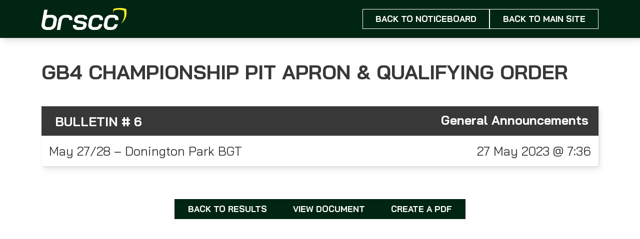

--- FILE ---
content_type: text/html; charset=UTF-8
request_url: https://noticeboard.brscc.co.uk/noticeboard/gb4-championship-pit-apron-qualifying-order-2/
body_size: 7525
content:
<html lang="en" dir="ltr">

<!DOCTYPE HTML>
<html itemscope="itemscope" itemtype="http://schema.org/Article" lang="en-US" xmlns:fb="https://www.facebook.com/2008/fbml" xmlns:addthis="https://www.addthis.com/help/api-spec"  class="no-js">
	<head>
		<title>BRSCC | GB4 Championship Pit Apron &amp; Qualifying Order</title>
		<meta charset="UTF-8" />
	  	<meta http-equiv="X-UA-Compatible" content="IE=edge,chrome=1">
		<meta name="viewport" content="width=device-width, initial-scale=1.0">
		<link rel="pingback" href="https://noticeboard.brscc.co.uk/xmlrpc.php" />
		<link rel="stylesheet" type="text/css" href="https://noticeboard.brscc.co.uk/wp-content/themes/BRSCC/style.css?ver=20210528995"/>
		<!--<link rel="shortcut icon" href="https://noticeboard.brscc.co.uk/wp-content/themes/BRSCC/img/favicon.png"/>-->
		<link href="https://fonts.googleapis.com/icon?family=Material+Icons" rel="stylesheet">
		<link rel="stylesheet" href="//use.fontawesome.com/releases/v5.0.13/css/all.css" integrity="sha384-DNOHZ68U8hZfKXOrtjWvjxusGo9WQnrNx2sqG0tfsghAvtVlRW3tvkXWZh58N9jp" crossorigin="anonymous">
<!-- 		<script type="text/javascript" src="//code.jquery.com/jquery-1.11.0.min.js"></script> -->
<!-- 		<script type="text/javascript" src="//code.jquery.com/jquery-migrate-1.2.1.min.js"></script> -->
		<!-- Slick Slider -->
		<link rel="stylesheet" type="text/css" href="https://noticeboard.brscc.co.uk/wp-content/themes/BRSCC/slick/slick.css"/>
		<link rel="stylesheet" type="text/css" href="https://noticeboard.brscc.co.uk/wp-content/themes/BRSCC/slick/slick-theme.css"/>
		<!-- fonts -->
		<link rel="stylesheet" href="//pro.fontawesome.com/releases/v5.7.2/css/all.css" integrity="sha384-6jHF7Z3XI3fF4XZixAuSu0gGKrXwoX/w3uFPxC56OtjChio7wtTGJWRW53Nhx6Ev" crossorigin="anonymous">
		<link href="https://fonts.googleapis.com/css?family=Exo:200,200i,400,400i,700,700i|Montserrat:200,200i,300,300i,500,500i,700,700i" rel="stylesheet">
		<meta name="google-site-verification" content="KxKYYeXZEjkfue5AOs6x0UFTjYoXIf2MOxSiGkFMJww" />
		<title>GB4 Championship Pit Apron &amp; Qualifying Order &#8211; BRSCC</title>
<meta name='robots' content='max-image-preview:large' />
<link rel='dns-prefetch' href='//s7.addthis.com' />
<link rel='dns-prefetch' href='//s.w.org' />
<link rel="alternate" type="application/rss+xml" title="BRSCC &raquo; Feed" href="https://noticeboard.brscc.co.uk/feed/" />
<link rel="alternate" type="application/rss+xml" title="BRSCC &raquo; Comments Feed" href="https://noticeboard.brscc.co.uk/comments/feed/" />
		<script type="text/javascript">
			window._wpemojiSettings = {"baseUrl":"https:\/\/s.w.org\/images\/core\/emoji\/13.1.0\/72x72\/","ext":".png","svgUrl":"https:\/\/s.w.org\/images\/core\/emoji\/13.1.0\/svg\/","svgExt":".svg","source":{"concatemoji":"https:\/\/noticeboard.brscc.co.uk\/wp-includes\/js\/wp-emoji-release.min.js?ver=5.8.12"}};
			!function(e,a,t){var n,r,o,i=a.createElement("canvas"),p=i.getContext&&i.getContext("2d");function s(e,t){var a=String.fromCharCode;p.clearRect(0,0,i.width,i.height),p.fillText(a.apply(this,e),0,0);e=i.toDataURL();return p.clearRect(0,0,i.width,i.height),p.fillText(a.apply(this,t),0,0),e===i.toDataURL()}function c(e){var t=a.createElement("script");t.src=e,t.defer=t.type="text/javascript",a.getElementsByTagName("head")[0].appendChild(t)}for(o=Array("flag","emoji"),t.supports={everything:!0,everythingExceptFlag:!0},r=0;r<o.length;r++)t.supports[o[r]]=function(e){if(!p||!p.fillText)return!1;switch(p.textBaseline="top",p.font="600 32px Arial",e){case"flag":return s([127987,65039,8205,9895,65039],[127987,65039,8203,9895,65039])?!1:!s([55356,56826,55356,56819],[55356,56826,8203,55356,56819])&&!s([55356,57332,56128,56423,56128,56418,56128,56421,56128,56430,56128,56423,56128,56447],[55356,57332,8203,56128,56423,8203,56128,56418,8203,56128,56421,8203,56128,56430,8203,56128,56423,8203,56128,56447]);case"emoji":return!s([10084,65039,8205,55357,56613],[10084,65039,8203,55357,56613])}return!1}(o[r]),t.supports.everything=t.supports.everything&&t.supports[o[r]],"flag"!==o[r]&&(t.supports.everythingExceptFlag=t.supports.everythingExceptFlag&&t.supports[o[r]]);t.supports.everythingExceptFlag=t.supports.everythingExceptFlag&&!t.supports.flag,t.DOMReady=!1,t.readyCallback=function(){t.DOMReady=!0},t.supports.everything||(n=function(){t.readyCallback()},a.addEventListener?(a.addEventListener("DOMContentLoaded",n,!1),e.addEventListener("load",n,!1)):(e.attachEvent("onload",n),a.attachEvent("onreadystatechange",function(){"complete"===a.readyState&&t.readyCallback()})),(n=t.source||{}).concatemoji?c(n.concatemoji):n.wpemoji&&n.twemoji&&(c(n.twemoji),c(n.wpemoji)))}(window,document,window._wpemojiSettings);
		</script>
		<style type="text/css">
img.wp-smiley,
img.emoji {
	display: inline !important;
	border: none !important;
	box-shadow: none !important;
	height: 1em !important;
	width: 1em !important;
	margin: 0 .07em !important;
	vertical-align: -0.1em !important;
	background: none !important;
	padding: 0 !important;
}
</style>
	<link rel='stylesheet' id='wp-block-library-css'  href='https://noticeboard.brscc.co.uk/wp-includes/css/dist/block-library/style.min.css?ver=5.8.12' type='text/css' media='all' />
<link rel='stylesheet' id='tnsb-my-site-style-css'  href='https://noticeboard.brscc.co.uk/wp-content/plugins/my-site-plugin/assets/css/style.css?ver=1678723945' type='text/css' media='all' />
<link rel='stylesheet' id='select2_styles-css'  href='https://noticeboard.brscc.co.uk/wp-content/themes/BRSCC/assets/css/select2.min.css?ver=5.8.12' type='text/css' media='all' />
<link rel='stylesheet' id='fancybox3_styles-css'  href='https://noticeboard.brscc.co.uk/wp-content/themes/BRSCC/assets/css/jquery.fancybox.min.css?ver=5.8.12' type='text/css' media='all' />
<link rel='stylesheet' id='btnswitccss-css'  href='https://noticeboard.brscc.co.uk/wp-content/themes/BRSCC/assets/css/jquery.mswitch.css?ver=5.8.12' type='text/css' media='all' />
<link rel='stylesheet' id='main-css'  href='https://noticeboard.brscc.co.uk/wp-content/themes/BRSCC/assets/dist/style.ae6ddb9f860c947a5cfc.css?ver=1678723999' type='text/css' media='all' />
<link rel='stylesheet' id='addthis_all_pages-css'  href='https://noticeboard.brscc.co.uk/wp-content/plugins/addthis/frontend/build/addthis_wordpress_public.min.css?ver=5.8.12' type='text/css' media='all' />
<script type='text/javascript' src='https://noticeboard.brscc.co.uk/wp-includes/js/jquery/jquery.min.js?ver=3.6.0' id='jquery-core-js'></script>
<script type='text/javascript' src='https://noticeboard.brscc.co.uk/wp-includes/js/jquery/jquery-migrate.min.js?ver=3.3.2' id='jquery-migrate-js'></script>
<script type='text/javascript' id='my_custom_script-js-extra'>
/* <![CDATA[ */
var tnsb_js_obj = {"ajaxurl":"https:\/\/noticeboard.brscc.co.uk\/wp-admin\/admin-ajax.php","t20_bulletin_url":"https:\/\/noticeboard.brscc.co.uk\/noticeboard-2020","default_season":"","cat_field_id":"12","bulletin_ninja_form_id":"3","season":"","event":""};
/* ]]> */
</script>
<script type='text/javascript' src='https://noticeboard.brscc.co.uk/wp-content/plugins/my-site-plugin/assets/js/my_custom_script.js?ver=1678723945' id='my_custom_script-js'></script>
<script type='text/javascript' src='https://noticeboard.brscc.co.uk/wp-content/themes/BRSCC/assets/slick/slick.min.js?ver=5.8.12' id='dslick-js'></script>
<script type='text/javascript' src='https://noticeboard.brscc.co.uk/wp-content/themes/BRSCC/assets/js/vendor/select2.min.js?ver=5.8.12' id='dselect2-js'></script>
<script type='text/javascript' src='https://noticeboard.brscc.co.uk/wp-content/themes/BRSCC/assets/js/vendor/jquery.fancybox.min.js?ver=5.8.12' id='fancybox3-js'></script>
<script type='text/javascript' src='https://noticeboard.brscc.co.uk/wp-content/themes/BRSCC/assets/js/vendor/jquery.mswitch.js?ver=5.8.12' id='btnswitcjs-js'></script>
<link rel="https://api.w.org/" href="https://noticeboard.brscc.co.uk/wp-json/" /><link rel="EditURI" type="application/rsd+xml" title="RSD" href="https://noticeboard.brscc.co.uk/xmlrpc.php?rsd" />
<link rel="wlwmanifest" type="application/wlwmanifest+xml" href="https://noticeboard.brscc.co.uk/wp-includes/wlwmanifest.xml" /> 
<meta name="generator" content="WordPress 5.8.12" />
<link rel="canonical" href="https://noticeboard.brscc.co.uk/noticeboard/gb4-championship-pit-apron-qualifying-order-2/" />
<link rel='shortlink' href='https://noticeboard.brscc.co.uk/?p=47158' />
<link rel="alternate" type="application/json+oembed" href="https://noticeboard.brscc.co.uk/wp-json/oembed/1.0/embed?url=https%3A%2F%2Fnoticeboard.brscc.co.uk%2Fnoticeboard%2Fgb4-championship-pit-apron-qualifying-order-2%2F" />
<link rel="alternate" type="text/xml+oembed" href="https://noticeboard.brscc.co.uk/wp-json/oembed/1.0/embed?url=https%3A%2F%2Fnoticeboard.brscc.co.uk%2Fnoticeboard%2Fgb4-championship-pit-apron-qualifying-order-2%2F&#038;format=xml" />
<link rel="icon" href="https://noticeboard.brscc.co.uk/wp-content/uploads/2022/03/cropped-BRSCC-Logo-FINAL-ICON-32x32.jpg" sizes="32x32" />
<link rel="icon" href="https://noticeboard.brscc.co.uk/wp-content/uploads/2022/03/cropped-BRSCC-Logo-FINAL-ICON-192x192.jpg" sizes="192x192" />
<link rel="apple-touch-icon" href="https://noticeboard.brscc.co.uk/wp-content/uploads/2022/03/cropped-BRSCC-Logo-FINAL-ICON-180x180.jpg" />
<meta name="msapplication-TileImage" content="https://noticeboard.brscc.co.uk/wp-content/uploads/2022/03/cropped-BRSCC-Logo-FINAL-ICON-270x270.jpg" />
	</head>
	<body  class="noticeboard-template-default single single-noticeboard postid-47158 gb4-championship-pit-apron-qualifying-order-2 " itemscope itemtype="http://schema.org/WebPage">

<header class="site-header guttered gap--bottom shadowed" data-theme="dark">
	<div class="site-header__main main">
		<svg xmlns="http://www.w3.org/2000/svg" width="169.813" height="43.798" viewBox="0 0 169.813 43.798">
    <path d="M96.243 41.309a8.279 8.279 0 0 1-2.928-6.646 16.388 16.388 0 0 1 .234-2.166l1.288-7.378a14.28 14.28 0 0 1 4.45-8.431 12.546 12.546 0 0 1 8.607-3.045h4.684a11.406 11.406 0 0 1 7.521 2.313 7.693 7.693 0 0 1 2.781 6.236 12.137 12.137 0 0 1-.176 1.991h-6.617a6.5 6.5 0 0 0 .059-1 3.683 3.683 0 0 0-1.025-2.723 3.76 3.76 0 0 0-2.781-1.025h-4.621a5.541 5.541 0 0 0-4.04 1.61 8.15 8.15 0 0 0-2.167 4.479l-1.171 6.617a7.059 7.059 0 0 0-.117 1.464 4.415 4.415 0 0 0 1.142 3.22 4.171 4.171 0 0 0 3.133 1.171h4.626a5.319 5.319 0 0 0 3.835-1.493 7.093 7.093 0 0 0 1.961-4.187h6.617a14.322 14.322 0 0 1-4.274 8.432 11.872 11.872 0 0 1-8.315 3.045h-4.86a11.708 11.708 0 0 1-7.846-2.484Zm-30.76.293a7.2 7.2 0 0 1-2.752-5.943 8.679 8.679 0 0 1 .175-1.7h6.617a4.394 4.394 0 0 0-.059.82 3.124 3.124 0 0 0 1 2.43 4.019 4.019 0 0 0 2.811.908h5.211a6.9 6.9 0 0 0 3.249-.644 2.621 2.621 0 0 0 1.435-1.874l.293-1.288a1.608 1.608 0 0 0-.439-1.376 3.023 3.023 0 0 0-1.677-.851l-9.837-1.757a9.167 9.167 0 0 1-4.655-2.167 4.991 4.991 0 0 1-1.669-3.747 6.972 6.972 0 0 1 .117-1l.352-1.932a8.469 8.469 0 0 1 3.689-5.768 13.641 13.641 0 0 1 7.846-2.079h4.684a11.094 11.094 0 0 1 7.085 2.05 6.671 6.671 0 0 1 2.576 5.5 7.883 7.883 0 0 1-.117 1.581h-6.616a3.157 3.157 0 0 0 .059-.7 2.53 2.53 0 0 0-.849-2.02 3.521 3.521 0 0 0-2.371-.732h-4.626a6.986 6.986 0 0 0-3.191.644 2.587 2.587 0 0 0-1.493 1.815l-.234 1.171a1.643 1.643 0 0 0 .41 1.376 2.672 2.672 0 0 0 1.7.79l10.13 1.874a8.488 8.488 0 0 1 4.391 2.166 5.057 5.057 0 0 1 1.581 3.689 4.911 4.911 0 0 1-.059.878l-.41 2.167a8.506 8.506 0 0 1-3.689 5.826 13.747 13.747 0 0 1-7.9 2.079H73.04a11.8 11.8 0 0 1-7.557-2.186Zm-6.306-25.646a11.407 11.407 0 0 0-7.524-2.313h-4.684a12.547 12.547 0 0 0-8.607 3.041 14.278 14.278 0 0 0-4.45 8.431l-.365 2.092h.006l-2.891 16.577h6.734l2.888-16.568.3-1.682a8.15 8.15 0 0 1 2.167-4.479 5.541 5.541 0 0 1 4.04-1.61h4.626a3.76 3.76 0 0 1 2.781 1.025 3.683 3.683 0 0 1 1.025 2.723 6.546 6.546 0 0 1-.058 1h6.616a12.135 12.135 0 0 0 .176-1.991 7.693 7.693 0 0 0-2.78-6.246Zm-31.277.205a12.02 12.02 0 0 0-8.051-2.518h-5.094a14.788 14.788 0 0 0-4.6.687l1.909-10.864H5.333L1.774 23.718q-.179.68-.314 1.4L.172 32.379a12.8 12.8 0 0 0-.176 2.108 8.481 8.481 0 0 0 2.957 6.763 11.738 11.738 0 0 0 7.934 2.547h5.094a13.067 13.067 0 0 0 8.871-3.015 14.077 14.077 0 0 0 4.479-8.4l1.288-7.261a16.557 16.557 0 0 0 .234-2.225 8.4 8.4 0 0 0-2.953-6.735Zm-4.069 9.31-1.171 6.5a7.53 7.53 0 0 1-2.225 4.391 6.034 6.034 0 0 1-4.274 1.639h-4.919a4.233 4.233 0 0 1-3.22-1.23 4.637 4.637 0 0 1-1.171-3.337 7.055 7.055 0 0 1 .117-1.464l1.171-6.5a7.515 7.515 0 0 1 2.166-4.45 6.026 6.026 0 0 1 4.274-1.581h4.918a4.28 4.28 0 0 1 3.25 1.259 4.681 4.681 0 0 1 1.2 3.367 6.261 6.261 0 0 1-.116 1.406Zm103.448 15.838a8.279 8.279 0 0 1-2.928-6.646 16.39 16.39 0 0 1 .234-2.166l1.288-7.378a14.28 14.28 0 0 1 4.45-8.431 12.547 12.547 0 0 1 8.607-3.045h4.684a11.407 11.407 0 0 1 7.524 2.313 7.693 7.693 0 0 1 2.781 6.236 12.138 12.138 0 0 1-.176 1.991h-6.616a6.531 6.531 0 0 0 .059-1 3.683 3.683 0 0 0-1.025-2.723 3.76 3.76 0 0 0-2.781-1.025h-4.626a5.541 5.541 0 0 0-4.04 1.61 8.15 8.15 0 0 0-2.166 4.479l-1.171 6.617a7.057 7.057 0 0 0-.117 1.464 4.413 4.413 0 0 0 1.142 3.22 4.17 4.17 0 0 0 3.133 1.171h4.626a5.318 5.318 0 0 0 3.835-1.493 7.1 7.1 0 0 0 1.962-4.187h6.612a14.322 14.322 0 0 1-4.274 8.432 11.872 11.872 0 0 1-8.314 3.045h-4.86a11.707 11.707 0 0 1-7.843-2.484Z" fill="#fff" />
    <path d="M169.792 8.107a26.628 26.628 0 0 0-.147-2.258 41.867 41.867 0 0 0-.59-3.958.292.292 0 0 0-.016-.042l-.341-.1a42.158 42.158 0 0 0-4.533-1.057 51.655 51.655 0 0 0-2.141-.324 44.26 44.26 0 0 0-1.949-.209c-.563-.049-1.127-.076-1.692-.106-.342-.018-.686-.023-1.029-.036a.739.739 0 0 1-.094-.015h-1.793c-.088.008-.175.019-.263.022-.625.028-1.251.044-1.875.085-.592.039-1.183.1-1.773.16s-1.188.134-1.777.229q-1.207.194-2.406.431a40.63 40.63 0 0 0-3.557.89.142.142 0 0 0-.114.132c-.084.481-.182.96-.255 1.442l-.062.426c-.055.345-.108.691-.153 1.037-.055.418-.1.839-.131 1.259q-.049.532-.087 1.065c-.011.159-.018.318-.026.477a12.108 12.108 0 0 0 .028 2.185c.621-2.038.873-2.793.873-2.793l.766-2s1.548-.472 2.333-.653q.988-.228 1.983-.412c.486-.09.975-.156 1.464-.218s.973-.116 1.461-.153c.514-.039 1.03-.055 1.546-.082.072 0 .145-.014.217-.022h1.478a.536.536 0 0 0 .078.014c.282.012.565.016.848.034.465.029.93.055 1.394.1.536.054 1.073.119 1.606.2.59.09 1.178.191 1.764.31a30.741 30.741 0 0 1 3.735 1.01l.281.1a.347.347 0 0 1 .013.041c.21 1.253.38 2.513.487 3.784.06.718.114 1.436.121 2.158a1.332 1.332 0 0 0 .018.147v2.177a1.546 1.546 0 0 0-.018.159 26.47 26.47 0 0 1-.161 2.422 28.761 28.761 0 0 1-.784 4.329 23.926 23.926 0 0 1-4.74 9.373q-.463.555-.953 1.071a23.1 23.1 0 0 0 4.068-3.364 23.953 23.953 0 0 0 5.752-9.806 26.4 26.4 0 0 0 .951-4.529 23.825 23.825 0 0 0 .2-2.533 1.4 1.4 0 0 1 .022-.166V8.261a1.125 1.125 0 0 1-.027-.154Z" fill="#fcee21" />
</svg>
		<div class="buttons">
							<a href="/" class="button">Back to NoticeBoard</a>
						<a class="button" href="https://brscc.co.uk/" target="_blank" rel="noopener">Back to main site</a>
		</div>
	</div>
</header>

<body>
		<div class="guttered">
			<div class="main">

				<script>
					jQuery(function() {
						var $event = jQuery('#eventtype').clone();
						jQuery('#event').html($event);
					});

					jQuery(function() {
						var $link = jQuery('#doclink').clone();
						jQuery('#link').html($link);
						var href = jQuery('#doclink a').attr('href');
						href = href.replace('https://localhost/me/fl/samJones/me_fl_samJones_brscc_noticeboard/', 'https://noticeboard.brscc.co.uk/');
						href = href.replace('https://brscc.co.uk/', 'https://noticeboard.brscc.co.uk/');
						jQuery('#doclink a').attr('href', href);
					});


					if (jQuery('#doclink > a').attr('href') != '') {
						jQuery('#doclink > a').addClass('.doclinkhide');
					}
				</script>

				<article class="tnsb-single-noticeboard">

					<h1>GB4 Championship Pit Apron &amp; Qualifying Order</h1>

					<div class="bulletin bulldata gap--block">
						<div class="topbull" data-theme="dark-grey">
							<div class="bullnum">Bulletin # 6</div>
							<div id="type">General Announcements</div>
						</div>

						<div class="buttombull">
							<div class="half">
								<div class="col">
									<div id="event"><a href="https://noticeboard.brscc.co.uk/noticeboard_categories/may-27-28-donington-park-bgt/" rel="tag">May 27/28 - Donington Park BGT</a></div>
								</div>
								<div class="col">
									27 May 2023 @ 7:36								</div>
								<div class="clear"></div>
							</div>
						</div>
					</div>

					<div class="bullconts">
						<div id="bullcontent"><div class="at-above-post addthis_tool" data-url="https://noticeboard.brscc.co.uk/noticeboard/gb4-championship-pit-apron-qualifying-order-2/"></div><div id="eventtype">May 27/28 &#8211; Donington Park BGT</div>
<p><a href="http://noticeboard.brscc.co.uk/wp-content/uploads/ninja-forms/3/GB4-Pit-Apron-and-Qualifying-Order-DP-V2-1.pdf" target="_blank" rel="noopener">GB4-Pit-Apron-and-Qualifying-Order-DP-V2-1.pdf</a></p>
<!-- AddThis Advanced Settings above via filter on the_content --><!-- AddThis Advanced Settings below via filter on the_content --><!-- AddThis Advanced Settings generic via filter on the_content --><!-- AddThis Share Buttons above via filter on the_content --><!-- AddThis Share Buttons below via filter on the_content --><div class="at-below-post addthis_tool" data-url="https://noticeboard.brscc.co.uk/noticeboard/gb4-championship-pit-apron-qualifying-order-2/"></div><!-- AddThis Share Buttons generic via filter on the_content --></div>
						<br>

						<div class="flex flex-wrap flex-c flex-gap">
							<div class="tnsb-back-to-noticeboard">
																<a class="button" href="https://noticeboard.brscc.co.uk">Back to Results</a>							</div>

							<div class="">
								<div id="link"></div>
							</div>

							<div class="">
								<a class="button" href="https://noticeboard.brscc.co.uk/noticeboard/gb4-championship-pit-apron-qualifying-order-2/print/">CREATE A PDF</a>							</div>
						</div>
					</div>

				</article>


			</div>
		</div>

	<style type="text/css">
		body {
			position: relative;
		}

		.post-type-archive-circuits .third.formula_layout .formula_row:before,
		.post-type-archive-circuits .third.formula_layout .formula_row:after {
			display: none;
		}


		.post-type-archive-circuits .third.formula_layout .formula_row {
			display: flex;
			flex-wrap: wrap;
		}

		.navbar .dropdown-content .next-event-box a.button.fr.ne-button:hover {
			background: #ffd602 !important;
			color: black !important;
			border: 1px solid #ffd602 !important;
		}

		header#main-header .navbar[data-select2-id|="13"],
		header#main-header .navbar {
			position: relative !important;
			opacity: 1 !important;
			visibility: visible;
		}
	</style>

		<script type="text/javascript">
		jQuery(document).on( 'nfFormReady', function(e, layoutView) {
			    console.log(layoutView.el);
			    if( layoutView.el =='#nf-form-3-cont'){

			    	     var listcontainer = jQuery(layoutView.el).find('.listcheckbox-container');
			    	     var ul = jQuery(listcontainer).find('li');
			    		jQuery(layoutView.el).find('.listcheckbox-container .nf-field-element').hide();
			    		jQuery(listcontainer).append("<div class='nf-field-element'><select class='ninja-forms-field nf-element' style='width:100%' />");


							jQuery("<option />", {
							   "selected": "selected",
							   "value"   : "",
							   "text"    : "Please Select"
							}).appendTo(".listcheckbox-container select");

							jQuery(listcontainer).append("<div class='d-mess'><p>Are you sure you want to post to:</p><span></span></div>");
							jQuery('.d-mess').hide();

							jQuery('.listcheckbox-container ul li').each(function() {
								 var el = jQuery(this);
								 //console.log(el);
								 jQuery("<option />", {
									 "value"   :jQuery(el).find('input').val(),
									 "text"    : jQuery(el).find('label').text()
								 }).appendTo(".listcheckbox-container select");
							});
							jQuery(".listcheckbox-container select").change(function() {

								var valuec = jQuery(this).val();
								if(valuec.length <= 0){
									valuec = null;
								}
								jQuery('.d-input-hd input').val(valuec).change();
								jQuery('.d-mess').hide();
								console.log(valuec);
								jQuery('.listcheckbox-container ul li input[type="checkbox"]').each(function(){
									console.log(jQuery(this).val());
								//	var input = jQuery(this).children('input[type="checkbox"]');
									var check = jQuery(this).val();
									//console.log(check);

									if(check == valuec){
										jQuery(this).prop( "checked", true ).trigger("change");
										jQuery('.d-mess span').text(jQuery(this).parent().find('label').text());
										jQuery('.d-mess').show();

									}
									else{
										if(jQuery(this).hasClass('nf-checked')){
											jQuery(this).prop( "checked", false ).trigger("change");
										}
  										//jQuery('.d-mess').hide();
									}
								})
							});
			    }
			});
	</script>

	<script data-cfasync="false" type="text/javascript">if (window.addthis_product === undefined) { window.addthis_product = "wpp"; } if (window.wp_product_version === undefined) { window.wp_product_version = "wpp-6.2.6"; } if (window.addthis_share === undefined) { window.addthis_share = {}; } if (window.addthis_config === undefined) { window.addthis_config = {"data_track_clickback":true,"ignore_server_config":true,"ui_atversion":"300"}; } if (window.addthis_layers === undefined) { window.addthis_layers = {}; } if (window.addthis_layers_tools === undefined) { window.addthis_layers_tools = []; } else {  } if (window.addthis_plugin_info === undefined) { window.addthis_plugin_info = {"info_status":"enabled","cms_name":"WordPress","plugin_name":"Share Buttons by AddThis","plugin_version":"6.2.6","plugin_mode":"WordPress","anonymous_profile_id":"wp-31eaf44cd8ea644db381ba15b8adc9b4","page_info":{"template":"posts","post_type":"noticeboard"},"sharing_enabled_on_post_via_metabox":false}; } 
                    (function() {
                      var first_load_interval_id = setInterval(function () {
                        if (typeof window.addthis !== 'undefined') {
                          window.clearInterval(first_load_interval_id);
                          if (typeof window.addthis_layers !== 'undefined' && Object.getOwnPropertyNames(window.addthis_layers).length > 0) {
                            window.addthis.layers(window.addthis_layers);
                          }
                          if (Array.isArray(window.addthis_layers_tools)) {
                            for (i = 0; i < window.addthis_layers_tools.length; i++) {
                              window.addthis.layers(window.addthis_layers_tools[i]);
                            }
                          }
                        }
                     },1000)
                    }());
                </script><script type='text/javascript' src='https://noticeboard.brscc.co.uk/wp-content/themes/BRSCC/assets/dist/app.ae6ddb9f860c947a5cfc.js?ver=1678723999' id='main-js'></script>
<script type='text/javascript' src='https://s7.addthis.com/js/300/addthis_widget.js?ver=5.8.12#pubid=wp-31eaf44cd8ea644db381ba15b8adc9b4' id='addthis_widget-js'></script>
<script type='text/javascript' src='https://noticeboard.brscc.co.uk/wp-includes/js/wp-embed.min.js?ver=5.8.12' id='wp-embed-js'></script>

</body>

</html>

--- FILE ---
content_type: text/css
request_url: https://noticeboard.brscc.co.uk/wp-content/themes/BRSCC/style.css?ver=20210528995
body_size: 71
content:
/*
Theme Name: 	BRSCC
Theme URI: 		https://www.asone.co.uk
Description: 	Base WP theme developed by AsOne
Version: 		1.2
Author: 		AsOne
Author URI: 	http://www.asone.co.uk
Tags: 			asone
*/

--- FILE ---
content_type: text/css
request_url: https://noticeboard.brscc.co.uk/wp-content/plugins/my-site-plugin/assets/css/style.css?ver=1678723945
body_size: 3179
content:
.tnsb-bulletin-search {
  margin: 15px 0;
  width: 100%;
}

form#tnsb-bulletin-search-form {
  display: flex;
  column-gap: 1rem;
}

body .tnsb-bulletin-search span.select2,
body span.selection,
body span.select2-selection {
  width: 100% !important;
  display: inline-block;
}

.tnsb-bulletin-search input.tnsb-submit.input {
  display: inline-block;
  max-width: 40px !important;
  min-width: 40px !important;
  height: 56px;
  border: 1px solid #aaa;
  font-size: 30px;
  padding-left: 10px;
}

.tnsb-col-btns-wrap {
  margin-left: auto;
  flex-shrink: 0;
}

.tnsb-col-btns-wrap .button {
  display: inline-grid;
  place-items: center;
}

.loader {
  border: 8px solid #000000;
  border-top: 8px solid #fff101;
  border-radius: 50%;
  width: 25px;
  height: 25px;
  animation: spin 2s linear infinite;
  position: absolute;
  z-index: 99;
  left: 50px;
  top: 3px;
}

@keyframes spin {
  0% { transform: rotate(0deg); }
  100% { transform: rotate(360deg); }
}

.tnsb-bulletin-pdf .border {
  border: 1px solid #060606 !important;
}
.tnsb-bulletin-pdf .border-top {
  border-top: 1px solid #060606 !important;
}
.tnsb-bulletin-pdf .border-end {
  border-right: 1px solid #060606 !important;
}
.tnsb-bulletin-pdf .border-bottom {
  border-bottom: 1px solid #060606 !important;
}
.tnsb-bulletin-pdf .border-start {
  border-left: 1px solid #060606 !important;
}

.tnsb-bulletin-pdf .mob-menu-header-holder.mobmenu,
.tnsb-bulletin-pdf #bullcontent #eventtype,
.tnsb-bulletin-pdf #bullcontent #bulltype,
body.single-noticeboard .bullconts #bullcontent #eventtype,
body.single-noticeboard .bullconts #bullcontent #bulltype{
  display: none;
}
body.single-noticeboard .bulldata .topbull .bullnum{
  min-width: 230px !important;
  text-align: center !important;
}
.tnsb-bulletin-pdf .text-success {
  color: #015136 !important;
}
.tnsb-bulletin-pdf #bullcontent p{
  line-height: 2;
}
.w-100{
  width: 100% !important;
}
.border-none{
  border: none !important;
}
.tnsb-bulletin_details_data {
  padding: 10px;
  border-radius: 2px;
  text-align: center;
  color: #ffffff;
}
.tnsb-bulletin_details_data .tnsb-below * {
  display: inline;
}
.tnsb-bulletin_details_data .tnsb-below h3 {
  font-weight: bold;
}
.tnsb-bulletin_details_data h4 {
  font-weight: 300;
}

.summary .cart .quantity_select{
  width: 6.5em !important;
  max-width: 6.5em !important;
}
.product-template-default .quantity_select span.select2.select2-container {
  display: inline;
  width: 100% !important;
  min-width: 100% !important;
}
.tnsb-event-live{
  font-weight: 900;
  font-size: 60px;
  width: auto;
  display: inline-block;
  margin: 20px;
}
.herohome {
  height: 800px !important;
}
.opslide {
  height: 700px !important;
}
.tnsb_border_red {
  border: 1px solid red;
}
.disabled {
  pointer-events: none;
}
.single_add_to_cart_button.disabled {
  background: #fff !important;
  color: #000 !important;
  border: 1px solid !important;
  padding: 19px !important;
}
#tnsb_countdown_timer {
  text-align: center;
  background: #e2e2e2;
  padding: 10px;
  border-radius: 5px;
  width: 100%;
  margin: 0 auto;
  font-size: 22px;
  font-weight: 300;
  box-sizing: border-box;
}

.tnsb-event-intro-line span {
  display: block;
  font-size: 18px;
  text-transform: uppercase;
  font-weight: bold;
}



.tnsb-homeslider {
  text-align: center;
}
.herohome.tnsb-small-content {
  width: 31%;
  min-width: 300px;
  display: inline-block;
  height: 150px !important;
  margin: 10px;
  overflow: hidden;
}
.tnsb-homeslider .offsetboxhome{
  width: 50%;
  left: -35px;
}
.tnsb-homeslider .tnsb-small-content .offsetboxhome {
  height: 60px;
  bottom: 10px;
  z-index: 1;
  left: -10px;
  width: 79%;
}

.tnsb-homeslider h1 {
  color: #fff;
  margin-left: 110px;
  text-align: left;
  margin-right: 20px;
  transform: skew(10deg);
  line-height: 1;
}

.mobmenu-right-alignment.mobmenu-panel.mobmenu-right-panel.show-panel {
  overflow: hidden;
}
@media only screen and (max-width:1205px){
	.navbar {
		display:none !important;
	}
}



/* TNSB RZ Starts */
.tnsb-main-content .offsetboxhome {
  bottom: 200px;
}
.tnsb-homeslider .herohome.tnsb-main-content .offsetboxhome.gel.skew {
    padding: 40px 5%;
    min-width: 50%;
    max-width: calc(100% - 100px);
    box-sizing: border-box;
    height: auto;
}
.tnsb-homeslider .herohome.tnsb-main-content .offsetboxhome.gel.skew h1 {
    margin: 0;
    float: right;
    max-width: 560px;
}
.tnsb-homeslider .herohome.tnsb-main-content .offsetboxhome.gel.skew .readmore-hero {
    bottom: -23px;
    right: -100px;
    min-width: auto;
}
.tnsb-homeslider .herohome.tnsb-main-content .offsetboxhome.gel.skew {
    margin: 0 0 0 -38px;
    padding-left: 93px;
    z-index: 40;
}
.tnsb-homeslider .herohome.tnsb-main-content {
    margin-bottom: 15px;
}
@media all and (max-width:1400px) {
.tnsb-homeslider .herohome.tnsb-main-content .offsetboxhome.gel.skew h1 {
  float:left;
}
}
@media all and (max-width:1070px) {
  .herohome.tnsb-main-content {
    height: auto !important;
    background-size: 100% !important;
    background-repeat: no-repeat !important;
    display: flex;
    align-items: center;
    padding: 16% 0;
}
  .tnsb-homeslider .herohome.tnsb-main-content .offsetboxhome.gel.skew {
    position: static;
}
}
@media all and (max-width:667px) {
.herohome b {
  font-size: 25px;
}
.tnsb-homeslider .offsetboxhome.gel.skew .readmore-hero {
    bottom: -13px;
    right: -58px;
    min-width: inherit;
    line-height: 45px;
    padding: 0 21px;
    font-size: 16px;
    font-weight: bold;
    height: auto;
}
.tnsb-homeslider .herohome.tnsb-main-content .offsetboxhome.gel.skew {
    padding-left: 41px;
}
}
@media all and (max-width:450px) {
.tnsb-homeslider .herohome.tnsb-main-content .offsetboxhome.gel.skew {
    padding: 25px;
    margin: 0 0 0 -28px;
}
  .tnsb-homeslider .offsetboxhome.gel.skew .readmore-hero {
    line-height: 35px;
    padding: 0 20px;
    font-size: 14px;
}
.tnsb-main-content h1 b {
    font-size: 14px !important;
    margin: 0 0 15px 0;
}
}
.tnsb-homeslider .herohome.tnsb-small-content {
    width: calc(100% / 3 - 25px);
    margin: 10px;
    box-sizing: border-box;
    height: 260px !important;
}
.tnsb-homeslider .herohome.tnsb-small-content .offsetboxhome.gel.skew {
    padding: 15px 30px;
    bottom: 35px;
    width: calc(100% - 130px);
    height: auto;
}
.tnsb-homeslider .herohome.tnsb-small-content .offsetboxhome.gel.skew h1 {
    min-width: inherit;
    margin: 0;
    width: calc(100% - 120px);
    display: inline-block;
    font-size: 20px;
}
.tnsb-homeslider .herohome.tnsb-small-content .offsetboxhome.gel.skew h1 {
    min-width: inherit;
    width: auto;
    margin: 0 0 25px 0;
}

.tnsb-homeslider .herohome.tnsb-small-content .offsetboxhome.gel.skew h1 b {
    font-size: inherit;
}
@media all and (max-width:1070px) {
  .tnsb-homeslider .herohome.tnsb-small-content .offsetboxhome.gel.skew h1 {
      font-size: 16px;
  }
  .tnsb-homeslider .herohome.tnsb-small-content {
    height: 200px !important;
}
}

.tnsb-homeslider .herohome.tnsb-small-content .offsetboxhome.gel.skew {
    position: absolute;
    bottom: 0;
}
.tnsb-homeslider .herohome.tnsb-small-content .tnsb-offsetboxhome-parent {
    height: 100%;
    box-sizing: border-box;
}
.tnsb-homeslider .herohome.tnsb-small-content {
  overflow: visible;
}
.tnsb-homeslider .herohome.tnsb-small-content .tnsb-offsetboxhome-parent:before {
  content: "";
  width: 20px;
  height: 100%;
  position: absolute;
  top: 0;
  bottom: 0;
  left: -20px;
  background: #ffffff;
  z-index: 10;
}

.tnsb-homeslider .offsetboxhome.gel.skew .readmore-hero {
  font-weight:normal !important;
}
.tnsb-homeslider .herohome.tnsb-small-content .offsetboxhome.gel.skew {
  bottom: 7px;
}


/* TNSB RZ Ends */




@media (max-width: 1299px) {

  .tnsb-homeslider .offsetboxhome{
    width: 70%;
  }

  .w-md-100{
    width: 100% !important;
  }

  .tnsb-bulletin-search input.tnsb-submit.input{
    max-width: 100% !important;
    width: 100%;
    margin-top: -5px;
    padding-left: 25px;
  }

}


@media screen and (max-width: 1024px) {
  .tnsb-main-content h1{
    font-size: 30px;
  }
  .herohome {
    height: 500px !important;
  }
  .tnsb-homeslider .offsetboxhome{
    width: 90%;
  }
  form#tnsb-bulletin-search-form{
    display: block;
    text-align: center;
  }
  .tnsb-bulletin-search .tnsb-element {
    min-width: calc( calc( 100% - 20px ) / 3 );
    display: inline-block;
  }
  .tnsb-bulletin-search .tnsb-element .select2{
    text-align: left;
  }
  .tnsb-bulletin-search .tnsb-col-btns-wrap {
    width: 100%;
    text-align: center;
    display: inline-block;
  }
}


@media (max-width: 723px) {
  .herohome.tnsb-small-content{
    width: 45% !important;
  }
}


@media (max-width: 660px) {
  .herohome.tnsb-small-content{
    width: 95% !important;
  }
  .tnsb-homeslider .offsetboxhome{
    width: 80%;
  }
  .tnsb-main-content h1 b {
    margin-left: 15px;
    font-size: 21px;
    display: block;
  }
  .tnsb-main-content{display: none !important;}
  .tnsb-herohome-position-1{
    display: inline-block !important;
    margin-top: 25px !important;
  }
}
@media (max-width: 600px) {
  .tnsb-bulletin-search .tnsb-element{
    width: 100% !important;
  }
  .w-sc600-50 {
    width: 50% !important;
  }
  .w-sc600-100 {
    width: 100% !important;
  }
  .tnsb-col-wrap {
    text-align: center;
    display: flex;
  }
  #tnsb-bulletin-search-form{
    margin-right: 20px;
  }
  body.single-noticeboard .bulldata .topbull{
    padding: 12px 0;
  }
  body.single-noticeboard .bulldata .topbull .bullnum{
    width: 50% !important;
    min-width: 50% !important;
    font-size: 16px;
    display: inline-grid;
      justify-items: center;
      align-items: center;
  }
  body.single-noticeboard .bulldata .topbull #type{
    width: 50% !important;
    height: 100%;
    min-width: 50% !important;
    text-align: center;
    font-size: 16px;
    display: inline-grid;
    justify-items: center;
    align-items: center;
    vertical-align: middle;
    margin: 0 auto;
  }
  body.single-noticeboard .bulldata .half .col:first-child,
  body.single-noticeboard .bulldata .half .col:nth-child(2) {
    text-align: center;
    padding: 20px 0;
    font-size: 16px;
  }
  body.single-noticeboard .bulldata .half .col:first-child{
    border-bottom: 1px solid #e2e2e2;
  }
  body.single-noticeboard .bullconts{
    width: 100%;
  }
  body.single-noticeboard .buttombull{
    padding: 0;
  }
  .tnsb-single-noticeboard {
    text-align: center;
    margin-bottom: var(--m-gap, 2rem);
  }
  .tnsb-single-noticeboard .bullconts .col{
    text-align: center;
  }
  .tnsb-pagination-ajax .nav-links a.prev,
  .tnsb-pagination-ajax .nav-links a.next {
    display: none;
  }
  .tnsb-pagination-ajax .nav-links {
    text-align: center;
  }
}

body.tnsb-bulletin-pdf{
  position: relative;
}

.tnsb-pdf-content{
  padding-bottom: 70px;
}
.tnsb-bulletin-pdf-container .tnsb-pdf-footer {
  border-top: 2px solid var(--accent, #ddd);
  position: absolute;
  bottom: 0;
  left: 0;
  width: 100%;
  height: 70px;
  padding-top: 10px;
}

.tnsb-bulletin-pdf-container{
  position: relative;
  min-height: 99vh;
  page-break-after: auto;
}


@media print {
  @page {size: auto !important}

  .tnsb-bulletin-pdf.safari .tnsb-bulletin-pdf-container {
    min-height: 72vh !important;
  }

   .col-sm-1, .col-sm-2, .col-sm-3, .col-sm-4, .col-sm-5, .col-sm-6, .col-sm-7, .col-sm-8, .col-sm-9, .col-sm-10, .col-sm-11, .col-sm-12 {
        float: left;
   }
   .col-sm-12 {
        width: 100%;
        padding: 0;
   }
   .col-sm-11 {
        width: 91.66666667%;
   }
   .col-sm-10 {
        width: 83.33333333%;
   }
   .col-sm-9 {
        width: 75%;
   }
   .col-sm-8 {
        width: 66.66666667%;
   }
   .col-sm-7 {
        width: 58.33333333%;
   }
   .col-sm-6 {
        width: 50%;
   }
   .col-sm-5 {
        width: 41.66666667%;
   }
   .col-sm-4 {
        width: 33.33333333%;
   }
   .col-sm-3 {
        width: 25%;
   }
   .col-sm-2 {
        width: 16.66666667%;
   }
   .col-sm-1 {
        width: 8.33333333%;
   }
}





/* TNSB Code form Admin Theme customizer starts here */

.half.blogposts.newsboard-sc {
    display: flex;
    flex-wrap: wrap;
}
.half.blogposts.newsboard-sc .newsboard{
	min-height:0;
	    border: 1px solid #838283;
    padding: 15px;
    box-sizing: border-box;


}
.d-input-hd {
    margin-top: 10px !important;

    transform: translateY(-10px);
}
div#nf-error-2172 {
    position: absolute;
    bottom: -65px;
}

.d-meta {
    display: flex;
    justify-content: space-between;
    flex-wrap: wrap;
	  margin-bottom: 20px;
}
.d-cat a {
    color: #838283;
}
.half.blogposts.newsboard-sc .newsboard h4{
	height:auto !important;
}
.half.blogposts.newsboard-sc .newsboard .news-excerpt {
    height: auto;
}

input#submit_cardsave_payment_form {
    background: #fed800;
    padding: 16px;
}
input#submit_cardsave_payment_form {
    background: #fed800;
    padding: 16px;
    font-family: 'exo';
    text-transform: uppercase;
    font-style: italic;
    border: none;
    display: inline-table;
    float: left;
    margin-right: 10px;
    font-size: 16px;
    font-weight: 700;
    font-size: 20px;
    font-weight: 500;
    color: #000;
    line-height: 20px;
}
#nf-form-56-cont .nf-field-element {
    position: relative;
}
#nf-form-56-cont .nf-fu-progress, #nf-form-56-cont .files_uploaded {
    max-width: 70%;
}
#nf-form-56-cont .file_upload-wrap input.nf-element {
    padding: 0;
}
#nf-form-56-cont .nf-form-content{
	max-width:570px;
}
#nf-form-56-cont  .nf-fu-fileinput-button{
	position:absolute;
	right:0
}
#nf-form-56-cont  .nf-fu-fileinput-button{
	color:#fff !important;
	background:#707070 !important;
	border-radius:0;
	font-style:normal;
	padding-left:20px;
	padding-right:20px;
	border:solid 1px;
}
.listcheckbox-container select{
	width:100%;
}

.d-mess{
	margin-top:20px;
}
.d-mess span{
	font-size:30px;
	color:#000000;
	font-weight:bold;
}
.d-mess p {
	    line-height: 24px;
	font-size:22px;
    margin-bottom: 0;
}
.slope2::before{
  border-left: 10px solid #1F1F1F;
}


@media (min-width:621px){
	.half.blogposts.newsboard-sc .col	{
	padding-bottom:80px !important;
}
.half.blogposts.newsboard-sc .btn {
  position: absolute;
  bottom: 5px;
  width: calc(100% - 30px);
}

}
/* TNSB Code form Admin Theme customizer ends here */


--- FILE ---
content_type: text/css
request_url: https://noticeboard.brscc.co.uk/wp-content/themes/BRSCC/assets/css/jquery.mswitch.css?ver=5.8.12
body_size: 336
content:
.m_switch {
  width: 60px;
  height: 30px;
  border-radius: 100px;
  background-color: #f3f3f3;
  overflow: hidden;
  box-shadow: inset 0 0 0px 1px rgba(0, 0, 0, 0.1);
  transition: 0.25s all;
  transition-delay: 0s, .08s;
  margin: 0px auto;
  padding: 0;
  position: relative;
}

.m_switch_color {
  background-color: #2ecc71 !important;
	box-shadow: inset 0 0 0px 1px rgba(0, 0, 0, 0.05) !important;
}

.m_switch_b {
  display: block;
}

.m_switch_check {
  position: absolute;
  display: block;
  cursor: pointer;
  top: 0;
  left: 0;
  width: 100%;
  height: 100%;
  opacity: 0;
  z-index: 6;
}

.m_switch_element {
  position: absolute;
  left: 2px;
  top: 2px;
  bottom: 2px;
  right: 48%;
  background-color: #fff;
  border-radius: 36px;
  z-index: 1;
  transition: 0.25s cubic-bezier(0.785, 0.135, 0.15, 0.86);
  transition-property: left, right;
  transition-delay: 0s, .08s;
  box-shadow: 0 1px 2px rgba(0, 0, 0, 0.2);
}

.m_switch_checked {
  right: 2px !important;
  left: 48% !important;
  transition: 0.25s cubic-bezier(0.785, 0.135, 0.15, 0.86) !important;
  transition-property: left, right !important;
  transition-delay: .08s, 0s !important;
}

--- FILE ---
content_type: text/css
request_url: https://noticeboard.brscc.co.uk/wp-content/themes/BRSCC/assets/dist/style.ae6ddb9f860c947a5cfc.css?ver=1678723999
body_size: 12404
content:
html,body,div,span,object,iframe,h1,h2,h3,h4,h5,h6,p,blockquote,pre,abbr,address,cite,code,del,dfn,em,img,ins,kbd,q,samp,small,strong,sub,sup,var,b,i,dl,dt,dd,ol,ul,li,fieldset,form,label,legend,table,caption,tbody,tfoot,thead,tr,th,td,article,aside,canvas,details,figcaption,figure,footer,header,hgroup,menu,nav,section,summary,time,mark,audio,video{margin:0;padding:0;border:0;outline:0;font-size:100%;vertical-align:baseline;background:transparent}article,aside,details,figcaption,figure,footer,header,hgroup,nav,section{display:block}audio,canvas,video{display:inline-block;*display: inline;*zoom: 1}audio:not([controls]){display:none}[hidden]{display:none}html{font-size:100%;overflow-y:scroll;-webkit-text-size-adjust:100%;-ms-text-size-adjust:100%}body{margin:0}h1,h2,h3,h4,h5,h6{font-weight:400}a{color:#00f}a:focus{outline:thin dotted}li{list-style:none}abbr[title]{border-bottom:none}b,strong{font-weight:700}i,em,dfn{font-style:italic}hr{display:block;height:1px;border:0;border-top:1px solid #ccc;margin:1em 0;padding:0}ins{background:#ff9;color:#000;text-decoration:none}mark{background:#ff0;color:#000;font-style:italic;font-weight:700}pre,code,kbd,samp{font-family:monospace,monospace;_font-family:"courier new",monospace}pre{white-space:pre;white-space:pre-wrap;word-wrap:break-word}q{quotes:none}q:before,q:after{content:"";content:none}small{font-size:85%}sub,sup{font-size:75%;line-height:0;position:relative;vertical-align:baseline}sup{top:-.5em}sub{bottom:-.25em}img{border:0;-ms-interpolation-mode:bicubic;vertical-align:middle}label{cursor:pointer}input,select,textarea{font-size:100%;margin:0;vertical-align:baseline;*vertical-align: middle}button,input{line-height:normal;*overflow: visible}button,input[type=button],input[type=reset],input[type=submit]{cursor:pointer;-webkit-appearance:button}input[type=checkbox],input[type=radio]{box-sizing:border-box}input[type=search]{-webkit-appearance:textfield;-moz-box-sizing:content-box;-webkit-box-sizing:content-box;box-sizing:content-box}input[type=search]::-webkit-search-decoration{-webkit-appearance:none}button::-moz-focus-inner,input::-moz-focus-inner{border:0;padding:0}textarea{overflow:auto;vertical-align:top;resize:vertical}table{border-collapse:collapse;border-spacing:0}td{vertical-align:top}.search-form label{background:#ffffff;padding:5px}input.search-field{-webkit-appearance:none;border:0px;background:none}input.search-field:focus{outline:0px}input.search-field::-webkit-input-placeholder{color:#bbb}button.search-submit{-webkit-appearance:none;border:0px;background:none;color:#bbb;position:relative;top:6px;padding:0 5px}div,article,section,header,footer,nav,li{position:relative}body{background:#fff;font-family:Montserrat,sans-serif;color:#1f1f1f;font-size:15px;-webkit-font-smoothing:antialiased}.woocommerce-terms-and-conditions-checkbox-text{font-weight:400;text-transform:none}footer{width:100%;bottom:0}.group:after{display:block;height:0;clear:both;content:".";visibility:hidden}::-moz-selection{background:#ff0;color:#333}::selection{background:#ff0;color:#333}.clear{clear:both}.main{max-width:1300px;margin:auto}.inner{padding:0% 2%}.cont{width:60%}.cont-full{width:100%}.sidebar{width:35%}.truefooter{font-size:.6em;text-align:center;padding:5px}a{outline:none!important}.half .col:first-child{width:49.5%;margin-right:0%;float:left}.half .col:nth-child(2){width:49.5%;margin-left:0%;float:right}.third .col:nth-child(3n+1){margin:0 1.75% 0 0;clear:left}.third .col:nth-child(3n+0){margin:0 0 0 1.75%}.third .col{width:31%;margin:0 1.75%;float:left;min-height:1px}.third .col1{width:32%;margin:0 2%;float:left}.third .col2{width:64%;margin:0 2%;float:left}.formula_layout .col{margin-bottom:50px!important}.formula_layout .col{border-bottom:1px solid #838283;min-height:500px}.formula_layout img{max-width:100%;margin-bottom:15px}.formula_layout h4{text-transform:uppercase;margin-bottom:10px}.fourth .col:first-child{margin:0 1% 0 0}.fourth .col:nth-child(4){margin:0 0 0 1%}.fourth .col{width:23.5%;margin:0 1%;float:left}.fifth .col:first-child{margin:0 1% 0 0}.fifth .col:nth-child(5){margin:0 0 0 1%}.fifth .col{width:18.4%;margin:0 1%;float:left}.cont ul li{list-style-type:disc;margin-left:25px}.cont ol li{list-style-type:decimal;margin-left:25px}.shortcode-button{border:1px solid #ffd602!important}.shortcode-button{padding:16px;min-width:150px;text-align:center;display:inline-block;font-size:20px;text-transform:uppercase;box-sizing:border-box;transition:all .15s;background:#ffd602;color:#000;text-decoration:none}ul li{list-style:circle;margin-left:40px}ol li{list-style:decimal;margin-left:40px}ul li ul,ol li ol{margin-top:15px}.nav{padding:45px 0 0;float:right}.nav ul li{list-style-type:none;display:inline-block;padding-right:20px;margin-bottom:0;margin-left:0;font-family:exo;text-transform:uppercase;font-size:16px}.nav ul li:last-child{padding-right:0}.tac{text-align:center}.mobonly{display:none}.fl{float:left}.fr{float:right}.mb20{margin-bottom:20px}.mb35{margin-bottom:35px}.mb50{margin-bottom:50px}.mb75{margin-bottom:75px!important}.mb100{margin-bottom:100px}.mb120{margin-bottom:120px}hr{background:#f1f1f1;height:5px;border:0px;margin:3em 0}h1{font-size:50px;margin-top:20px;margin-bottom:20px;font-weight:100;text-transform:uppercase}h2{font-size:40px;margin-bottom:18px;font-weight:100}h3{font-size:30px;margin-bottom:16px;font-weight:100}h4{font-size:20px;margin-bottom:14px;font-weight:900}h5{font-size:15px;font-weight:900}h6{font-size:10px;font-weight:100}ul li,ol li,p{margin-bottom:20px;line-height:1.6em}.b{font-weight:900}blockquote{font-size:1.3em;padding:20px 10%;text-align:center;border-top:1px solid;border-bottom:1px solid;margin:20px 0}.next-event-box{margin-top:44px;margin-bottom:100px}.ne-title{font-weight:900;text-transform:uppercase;letter-spacing:1px;padding:0 0 12px;font-size:15px;color:#ffd800;letter-spacing:3px;margin:0}.ne-name{font-size:16px;color:#f1f1f1;padding-bottom:8px;margin:0}.ne-dates{font-size:30px;color:#fff;padding-bottom:6px;margin:0}.ne-circuit{font-weight:900;font-size:20px;color:#f1f1f1;padding-bottom:12px;text-transform:uppercase;margin:0}.ne-string{font-size:15px;padding-bottom:30px;color:#fff;max-width:450px;margin:0}.ne-button:hover{color:#1f1f1f}.ne-content{padding:20px;animation:fadein .5s linear;animation-play-state:paused;animation-fill-mode:forwards;opacity:1;animation-delay:0s}@keyframes fadein{0%{opacity:0}to{opacity:1}}.ne-info h4{margin-bottom:0;border-bottom:0px;padding-bottom:0}.ne-trackimg{width:120px;margin-right:30px;margin-bottom:20px}.ne-trackimg img{width:100%}a h4:hover{color:var(--racehub)}.select2-container--default .select2-results__option--highlighted[aria-selected]{background-color:var(--accent);color:var(--text)}#page{top:40px}.page-template-pt-home .blogpost{border-bottom:0px}.feat{overflow:hidden;width:100%}.feat div{height:300px;width:100%;transition:all .5s}.feat:hover div{transform:scale(1.1)}.feat div.outline{height:340px}.ken{overflow:hidden;width:100%}.ken div{animation-name:kenburns;animation-duration:4s;animation-fill-mode:forwards;animation-delay:.2s;animation-timing-function:ease-in-out}@keyframes kenburns{0%{transform:scale(1)}to{transform:scale(1.2)}}.homeslider.slick-initialized.slick-slider{margin-bottom:0}.homeslider .slick-list.draggable{width:100%}.hero.slick-slide,.herohome.slick-slide{overflow:hidden}.hero.hero.slick-slide .offsetbox,.herohome.slick-slide .offsetboxhome{width:150%}.hero.hero.slick-slide .button,.hero.hero.slick-slide .bullconts #link a,.bullconts #link .hero.hero.slick-slide a,.herohome.slick-slide .button,.herohome.slick-slide .bullconts #link a,.bullconts #link .herohome.slick-slide a{padding:5px 16px;transform:skew(-7deg)}.homeslider ul.slick-dots{bottom:0}.homeslider ul.slick-dots li{width:40px;height:10px;margin:20px 10px;transform:skew(-10deg)}.homeslider ul.slick-dots li button:before{width:40px;height:10px;content:"";opacity:1;background:#fff;border-left:0px}.homeslider ul.slick-dots li.slick-active button:before{opacity:1;background:#fff;animation-name:slidedot;-webkit-animation-name:slidedot;animation-duration:4.5s;-webkit-animation-duration:4.5s;animation-fill-mode:forwards;-webkit-animation-fill-mode:forwards}@keyframes slidedot{0%{width:40px;border-left:0px solid #ffd800}20%{width:0px;border-left:40px solid #ffd800}to{width:0px;border-left:40px solid #ffd800}}.home-countdown .col table{margin-top:20px}.hero,.herohome{width:100%;height:800px}.feat .hero,.feat .herohome{height:800px}.clogo img{width:100%}.outline{height:340px;margin:30px}@keyframes run-in{0%{left:-170%;opacity:0}to{left:0%;opacity:1}}@keyframes run-in-cont{0%{left:-170%;opacity:0}to{left:-100%;opacity:1}}#gmap{border:1px solid #707070;border-radius:2px}#breadcrumbs{margin:30px 0 20px;text-transform:uppercase;font-size:12px}.breadcrumb_last{color:#838283}.cont table{width:100%;margin-bottom:20px}.cont table th{font-weight:700;background:#000;color:#fff;letter-spacing:3px}.cont table td,table th{padding:12px 30px 8px;border-bottom:1px solid #fff;border-right:1px solid #fff;text-align:left}.cont table tr{background-color:#e2e2e2}.cont table tr:nth-child(even){background-color:#f1f1f1}table{width:100%;margin-bottom:20px}table th{font-weight:700;background:#000;color:#fff;letter-spacing:3px}table td,table th{padding:12px 30px 8px;border-bottom:1px solid #fff;border-right:1px solid #fff;text-align:left}table tr{background-color:#e2e2e2}table tr:nth-child(even){background-color:#f1f1f1}table.next-event-counter{width:auto}table.next-event-counter tr{background:none}table.next-event-counter td,table.next-event-counter th{padding:0 8px;border:none}.opslide{height:700px}.skew{transform:skew(-10deg)}@media screen and (max-width: 415px){.hidden-mobile{display:none}}@media screen and (min-width: 416px){.hidden-desktop{display:none}}.gel{background:rgba(31,31,31,.6)}.offsetbox{height:270px;width:140%;position:absolute;left:-100%;bottom:120px;z-index:50;animation-name:run-in-cont;animation-duration:1.3s}.offsetboxhome{height:270px;width:140%;position:absolute;left:-170%;bottom:120px;z-index:50}.slick-slide .offsetboxhome{left:-100%;animation-name:run-in-cont;animation-duration:1.3s}.single-events .offsetbox{width:152%}.herohome .nextevent{font-size:20px;text-transform:uppercase;line-height:2.2em;margin-top:450px;z-index:200;left:-170%}.slick-slide .nextevent{animation-name:run-in;animation-duration:1.4s;animation-delay:.35s;animation-fill-mode:forwards}.hero .nextevent{font-size:20px;text-transform:uppercase;line-height:2.2em;margin-top:450px;z-index:200;left:-170%;animation-name:run-in;animation-duration:1.4s;animation-delay:.35s;animation-fill-mode:forwards}.hero .classified-sliding{font-size:20px;text-transform:uppercase;line-height:2.2em;margin-top:492px;z-index:200;left:-170%;animation-name:run-in;animation-duration:1.4s;animation-delay:.35s;animation-fill-mode:forwards}@media screen and (max-width: 1024px){.hero .classified-sliding{margin-top:200px;z-index:200;left:-170%;margin-left:20px}}.classified-sliding .classified-price{color:#fff;font-size:50px;font-weight:900;margin:0}.classified-sliding .classified-status{color:#fff;text-transform:uppercase}.nextevent table td{padding:5px 8px}.flash{font-size:40px;vertical-align:middle;font-weight:400;animation:flash linear 1s infinite;-webkit-animation-timing-function:steps(1,end)}@keyframes flash{0%{visibility:1}50%{opacity:0}to{opacity:1}}.opgallery .slick-next.slick-arrow{right:25px;z-index:50;height:200px;width:36px}.opgallery .slick-prev.slick-arrow{left:25px;z-index:50;height:200px;width:36px}.slick-prev:before,.slick-next:before{font-family:"Font Awesome 5 Free";font-weight:900;font-size:60px;line-height:1;color:#fff;opacity:1;-webkit-font-smoothing:antialiased;-moz-osx-font-smoothing:grayscale}.slick-prev:before{content:"\f053"}[dir=rtl] .slick-prev:before{content:"\f054"}[dir=rtl] .slick-next{left:-10px;top:70px;right:auto}.slick-next:before{content:"\f054"}[dir=rtl] .slick-next:before{content:"\f053"}.next-event-counter{float:left}.next-event-counter td{padding:0 5px;border:none}.flinks .button,.flinks .bullconts #link a,.bullconts #link .flinks a{border:1px solid #838283;padding:10px}.flinks ul.social li{background:gray;color:#fff;margin-right:10px;transition:all .25s}.flinks ul.social{float:right}.single-sidebar .button,.single-sidebar .bullconts #link a,.bullconts #link .single-sidebar a{width:100%;border:1px solid #838283;margin-top:-5px}.sidebar a.button,.sidebar .bullconts #link a,.bullconts #link .sidebar a{border:1px solid #838283}.sidenav{padding:20px}.sidenav ul{padding:20px 0}.sidenav ul.children{padding:0 20px}.sidenav ul li{border-bottom:1px solid #ddd;border-bottom:1px solid var(--accent, #ddd);list-style-type:none;margin-left:0;padding-bottom:.4rem;margin-bottom:.4rem}.sidenav ul li.current_page_item{border-bottom:1px solid #323232;border-bottom:1px solid var(--green, #323232);font-weight:900}.sidenav h4{padding:0;margin-bottom:0}.cont ol li ol li{list-style-type:lower-roman}.cont ul li ul li{list-style-type:circle}.cont ol,.cont ul{margin-left:20px}.tabs-content .tab{display:none}.tabs-content .active-content{display:block}.tabs-content{padding:30px}.active-tab a{border-bottom:3px solid #ffd800}.tab-link{background:#ffd800;cursor:pointer;border:3px solid #ffd800;box-sizing:border-box}.tab-link a{border-bottom:3px solid #ffd800}.active-tab.tab-link{border:3px solid #f1f1f1;border-radius:5px 5px 0 0}.tab-link.active-tab{background:#f1f1f1}.tab-link a{font-size:25px;margin:0 30px;padding:15px 0;display:inline-block}.mini_next_event{border-left:2px solid #f1f1f1;padding:2px 0 2px 15px;box-sizing:border-box;margin-bottom:15px}.mini_next_event h5{color:#838283;font-weight:400}.arch_event{margin-bottom:35px;padding-bottom:15px;border-bottom:1px solid #838283}.cal{float:left;text-transform:uppercase;text-align:center;width:75px;border:1px solid #838283;color:#838283;border-radius:10px;font-size:16px;overflow:hidden;margin-right:20px;min-width:80px}.month{padding:3px}.day{background:#838283;font-weight:900;font-size:30px;padding:2px;color:#fff}.event-pages .select2:nth-child(6){width:600px;max-width:100%}body.archive .event-pages .select2{min-width:-moz-fit-content!important;min-width:fit-content!important;margin-bottom:5px!important;margin-top:0!important}.event-pages .m_switch_color{background-color:#ffd804!important}@media (max-width: 415px){.event-pages .select2{width:100%!important;min-width:auto!important;max-width:100%!important}.event-switcher{margin-bottom:20px}}.blogpost{border-bottom:1px solid #838283;min-height:560px}.blogpost .feat{height:300px;margin-bottom:20px;overflow:hidden}.blogposts.half .col:nth-child(odd){width:48%;margin-right:2%;float:left}.blogposts.half .col:nth-child(even){width:48%;margin-left:2%;float:right}.single-hcats{margin-top:15px}.single-hcats .post-categories{display:inline-block}.single-hcats ul li{list-style-type:none;display:inline-block;margin-left:5px;text-decoration:underline}ul::-webkit-scrollbar{width:8px;background:rgba(0,0,0,.1)}ul::-webkit-scrollbar-track{-webkit-box-shadow:inset 0 0 0px rgba(0,0,0,.3);border-radius:0}ul::-webkit-scrollbar-thumb{border-radius:0;background:rgba(0,0,0,.8);-webkit-box-shadow:inset 0 0 0px rgba(0,0,0,.5)}ul::-webkit-scrollbar-thumb:window-inactive{background:rgba(0,0,0,.4)}.nf-field-label label{font-family:exo;text-transform:uppercase}.nf-form-fields-required{font-family:exo;margin-bottom:10px;font-size:.8em}.ninja-forms-field,.nf-field-element input{padding:10px;font-family:montserrat}.nf-field-element select{background:#fff;padding:10px;-webkit-appearance:none;border-radius:0}.nf-field-element select option{padding:10px}.nf-field-element select option:checked{background-color:#ffd800!important;color:#1f1f1f!important}.nf-field-element select option:checked{background:linear-gradient(#ffd800,#ffd800)}.nf-field-element select{background:url(./assets/select.png);background-repeat:no-repeat;background-size:20px;background-position:98%}.ap-pro-form-field-wrapper .label-wrap label{font-family:exo;text-transform:uppercase;font-weight:700;margin:0;padding:0}.ap-pro-form-field{padding:10px 0;font-family:montserrat}.ap-pro-form-field input{padding:10px;font-family:montserrat}.ap-pro-form-field select{background:#fff;padding:10px;-webkit-appearance:none;border-radius:0}.ap-pro-form-field select option{padding:10px}.ap-pro-form-field select option:checked{background-color:#ffd800!important;color:#1f1f1f!important}.ap-pro-form-field select option:checked{background:linear-gradient(#ffd800,#ffd800)}.ap-pro-form-field select{background:url(./assets/select.png);background-repeat:no-repeat;background-size:20px;background-position:98%}.ap-pro-form-field input[type=text],.ap-pro-form-field input[type=tel],.ap-pro-form-field input[type=email],.ap-pro-form-field select,.ap-pro-form-field textarea,.ap-pro-form-field input[type=number]{border:1px solid #a6a6a6;border-radius:0;box-shadow:none;box-sizing:border-box}.ap-pro-form-field textarea{padding:10px}.ap-pro-form-field-wrapper input[type=button],.ap-pro-form-field-wrapper input[type=submit],.ap-pro-form-field-wrapper input[type=file],.qq-upload-button{line-height:normal!important;font-style:italic!important;font-size:16px!important;color:#363636!important;background:#ffd800!important;font-family:exo,sans-serif!important;border:0!important;height:auto!important;margin:0!important;padding:10px!important;box-shadow:none!important;text-align:center!important;border-radius:6px!important;text-transform:uppercase!important}.ap-pro-form-field-wrapper input[type=button],.ap-pro-form-field-wrapper input[type=submit],.ap-pro-form-field-wrapper input[type=file],.qq-upload-button{position:relative;text-shadow:none;font-weight:400}.qq-progress-bar{background-color:#ffd800!important;-o-box-shadow:0px 0px 14px #ffd800!important;box-shadow:0 0 14px #ffd800!important}.qq-progress-bar{width:51%;height:100%;position:absolute;top:0;left:0;border-radius:3px}.qq-upload-cancel{color:#363636!important}.qq-upload-list li{color:#363636;margin:0 0 1px;padding:9px;overflow:hidden;line-height:15px;font-size:15px;list-style:none;-moz-text-shadow:none;-webkit-text-shadow:none;-o-text-shadow:none;text-shadow:none;border-radius:3px;position:relative;background:#ffd800;background-size:120px 120px;-webkit-animation-name:gradientShift;-webkit-animation-duration:1s;-webkit-animation-iteration-count:infinite;-webkit-animation-fill-mode:both;-webkit-animation-timing-function:linear;-moz-animation-name:gradientShift;-moz-animation-duration:1s;-moz-animation-iteration-count:infinite;-moz-animation-fill-mode:both;-moz-animation-timing-function:linear}.qq-upload-file,.qq-upload-spinner,.qq-upload-size,.qq-upload-cancel,.qq-upload-failed-text{margin-right:12px;z-index:250;position:relative}.qq-upload-spinner{display:inline-block;background:url(../images/loading.gif);width:15px;height:15px;vertical-align:text-bottom}.qq-upload-size,.qq-upload-cancel{font-size:12px;font-weight:400}.qq-upload-failed-text{display:none}.qq-upload-fail .qq-upload-failed-text{display:inline}.qq-upload-list li.qq-upload-success{background:#ffd800;color:#fff}.label-wrap:after{content:"*";color:red;display:inline-block;margin:0 5px}.ap-form-error{color:#e80000;font-size:15px}.ap-pro-form-field-wrapper{margin-bottom:20px}.ap-pro-form-success-msg{padding:20px;font-size:20px;background:#f1f1f1;color:#000;margin:20px 0}.search-form label{background:none;padding:5px 0;border-bottom:1px solid #838283;display:block;margin-right:20px;position:relative}div.search-submit{color:#fff;padding:0;font-size:20px;position:absolute;right:0}input[type=search].search-field{min-width:200px;color:#fff;text-transform:uppercase;font-size:20px}input[type=search].search-field::-webkit-input-placeholder{color:#fff}input[type=search].search-field:focus::-webkit-input-placeholder{color:#fff0}input[type=search].search-field::-moz-placeholder{color:#fff}input[type=search].search-field:focus::-moz-placeholder{color:#fff0}input[type=search].search-field:-ms-input-placeholder{color:#fff}input[type=search].search-field:focus:-ms-input-placeholder{color:#fff0}.c_padding{padding-top:460px}select:focus{outline:0px}.formulae-template-default .footads.greybg{background-color:#fff}.organiser_details{font-size:18px;border-top:2px solid #f1f1f1}.organiser_details .third{padding:20px 0;border-bottom:2px solid #f1f1f1}.tar{text-align:right}.contact_details ul.social li{background-color:gray;color:#fff}.contact_details ul.social li:hover{color:#000}.spec-tabs .tab-link{background:#5a5a5a;border:3px solid #5a5a5a;color:#fff}.spec-tabs .tab-link a{border-bottom:3px solid #5a5a5a}.spec-tabs .tab-link.active-tab{background:#f1f1f1;border:3px solid #f1f1f1;color:#000}.spec-tabs .tab-link.active-tab a{border-bottom:3px solid #ffd800}.spec-tabs table th{background:#5a5a5a}.spec-tabs table td,.spec-tabs table th{border-bottom:1px solid #f1f1f1;border-right:1px solid #f1f1f1;font-size:18px}.spec-tabs table tr:nth-child(even){background-color:#fff!important}.sponsors img{margin-bottom:35px;max-width:100%}@media screen and (max-width: 768px){.spec-tabs table td,.spec-tabs table th{padding:10px;font-size:16px}.spec-tabs .tabs-content{overflow:scroll}}@media screen and (max-width: 415px){.organiser_details .col.tar{text-align:left}.formulae-news .half .col a.button.black.color1bg.fr,.formulae-news .half .col .bullconts #link a.black.color1bg.fr,.bullconts #link .formulae-news .half .col a.black.color1bg.fr{float:left}}@media screen and (max-width: 1024px){.hero{height:500px}.hero .nextevent{margin-top:150px}.hero .half .col{width:100%}.hero.hero.slick-slide .offsetbox{width:195%}.herohome{height:500px}.herohome .nextevent{margin-top:150px}.herohome .half .col{width:100%}.herohome.slick-slide .offsetboxhome{width:195%}.third.arch_event .col:nth-child(3){padding:30px 0 0!important}.arch_event a.button.fr,.arch_event .bullconts #link a.fr,.bullconts #link .arch_event a.fr{float:left;margin-top:15px}.single-events .offsetbox,.offsetbox,.offsetboxhome{width:195%}.c_padding{padding-top:160px}.feat .hero,.feat .herohome{height:500px}.flogo img{max-width:100%}}@media screen and (max-width: 768px){.fifth .col:first-child{margin:0}.fifth .col:nth-child(5){margin:0}.fifth .col{width:100%;margin:0;float:none}.fourth .col:first-child{margin:0 0% 0 0}.fourth .col:nth-child(4){margin:0 0 0 0%}.fourth .col{width:100%;margin:0 0%;float:none}.cont{width:100%;margin:0}.sidebar{width:100%;position:relative;top:0;right:0}.sideviewcart,.sidecheckout{width:100%}.sideviewcart{margin-bottom:0}.sidecheckout{border-left:2px solid #eee;border-top:0px}.lowerad,.loweradr{float:none;margin:auto}}@media screen and (max-width: 737px){.mobonly{display:block}.third .col:nth-child(3n+1){margin:0}.third .col:nth-child(3n+0){margin:0}.third .col{width:100%;margin:0;float:none}}@media screen and (max-width: 415px){.half .col:first-child{width:100%;margin-right:0%;float:none}.hero .half .col:first-child{float:left!important}.hero .half .col:first-child{width:100%;margin-right:0%}.herohome .half .col:first-child{float:left!important}.herohome .half .col:first-child{width:100%;margin-right:0%}.half .col:nth-child(2){width:100%;margin-left:0%;float:none}.hero table.next-event-counter.white tr,.herohome table.next-event-counter.white tr{font-size:13px}.hero table.next-event-counter.white #countdown,.herohome table.next-event-counter.white #countdown{font-size:50px!important}h1{font-size:2em}h2{font-size:1.8em}h3{font-size:1.6em}h4{font-size:1.4em}.blogpost .feat{height:200px}.blogpost{min-height:400px}a.button.white.color2bg,.bullconts #link a.white.color2bg{float:left!important}a.button.white.color2bg,.bullconts #link a.white.color2bg{margin-bottom:25px}.arch_event .feat div{margin-bottom:10px}.darkbg.mb75.white .half .col{text-align:center}.darkbg.mb75.white .half .col table,.darkbg.mb75.white .half .col a.button.whitebg.dark,.darkbg.mb75.white .half .col .bullconts #link a.whitebg.dark,.bullconts #link .darkbg.mb75.white .half .col a.whitebg.dark{width:100%}}.blogpost h4{text-transform:uppercase}#floatingCirclesG{position:relative;width:125px;height:125px;margin:auto;transform:scale(.6);-o-transform:scale(.6);-ms-transform:scale(.6);-webkit-transform:scale(.6);-moz-transform:scale(.6)}.f_circleG{position:absolute;background-color:#fff;height:22px;width:22px;border-radius:12px;-o-border-radius:12px;-ms-border-radius:12px;-webkit-border-radius:12px;-moz-border-radius:12px;animation-name:f_fadeG;-o-animation-name:f_fadeG;-ms-animation-name:f_fadeG;-webkit-animation-name:f_fadeG;-moz-animation-name:f_fadeG;animation-duration:.572s;-o-animation-duration:.572s;-ms-animation-duration:.572s;-webkit-animation-duration:.572s;-moz-animation-duration:.572s;animation-iteration-count:infinite;-o-animation-iteration-count:infinite;-ms-animation-iteration-count:infinite;-webkit-animation-iteration-count:infinite;-moz-animation-iteration-count:infinite;animation-direction:normal;-o-animation-direction:normal;-ms-animation-direction:normal;-webkit-animation-direction:normal;-moz-animation-direction:normal}#frotateG_01{left:0;top:51px;animation-delay:.2095s;-o-animation-delay:.2095s;-ms-animation-delay:.2095s;-webkit-animation-delay:.2095s;-moz-animation-delay:.2095s}#frotateG_02{left:15px;top:15px;animation-delay:.286s;-o-animation-delay:.286s;-ms-animation-delay:.286s;-webkit-animation-delay:.286s;-moz-animation-delay:.286s}#frotateG_03{left:51px;top:0;animation-delay:.3525s;-o-animation-delay:.3525s;-ms-animation-delay:.3525s;-webkit-animation-delay:.3525s;-moz-animation-delay:.3525s}#frotateG_04{right:15px;top:15px;animation-delay:.429s;-o-animation-delay:.429s;-ms-animation-delay:.429s;-webkit-animation-delay:.429s;-moz-animation-delay:.429s}#frotateG_05{right:0;top:51px;animation-delay:.4955s;-o-animation-delay:.4955s;-ms-animation-delay:.4955s;-webkit-animation-delay:.4955s;-moz-animation-delay:.4955s}#frotateG_06{right:15px;bottom:15px;animation-delay:.572s;-o-animation-delay:.572s;-ms-animation-delay:.572s;-webkit-animation-delay:.572s;-moz-animation-delay:.572s}#frotateG_07{left:51px;bottom:0;animation-delay:.6385s;-o-animation-delay:.6385s;-ms-animation-delay:.6385s;-webkit-animation-delay:.6385s;-moz-animation-delay:.6385s}#frotateG_08{left:15px;bottom:15px;animation-delay:.715s;-o-animation-delay:.715s;-ms-animation-delay:.715s;-webkit-animation-delay:.715s;-moz-animation-delay:.715s}@keyframes f_fadeG{0%{background-color:#1f4436}to{background-color:#fff}}.loader_upcoming{width:100%;height:100%;background:#fff;z-index:1;margin:20px 0}.loader_events{display:none;width:100%;height:100%;background:#fff;z-index:1;margin:20px 0}@media screen and (max-width: 768px){.select2{max-width:100%;min-width:100%}}.select2-container .select2-selection--single{position:relative;height:auto;padding:.55rem 2.8rem .55rem 1.4rem;border:1px solid var(--text);border-radius:0}.select2-container--default .select2-selection--single .select2-selection__rendered{line-height:1.2;padding:0;color:var(--text);opacity:.5;text-transform:uppercase;font-weight:700}.select2-container--default .select2-selection--single .select2-selection__arrow{display:grid;align-items:center;justify-items:center;place-items:center;top:0;bottom:0;height:auto;width:auto;right:1rem;margin:auto}.select2-search--dropdown{padding:0}.select2-dropdown{border-radius:0;border-color:var(--text)}.select2-results li{list-style-type:none;background:none;margin:0}@media (min-width: 601px){.select2-container .select2-selection--single{max-width:300px}}form#tnsb-bulletin-search-form div:nth-child(1){flex:0 1 160px}form#tnsb-bulletin-search-form div:nth-child(2){flex:0 1 280px}form#tnsb-bulletin-search-form div:nth-child(3){flex:0 1 300px}.no-search .select2-search{display:none}li.select2-results__option{text-transform:uppercase;color:var(--text);padding-left:1rem;padding-right:2rem}@media screen and (max-width: 767px){.select2{width:100%!important;margin-bottom:15px!important}}.header-circuits button{color:#363636!important}.header-circuits button{height:100%;display:inline-block;line-height:41px;font-size:20px;text-transform:uppercase;background:#ffd800;max-height:60px;border:0;height:60px;position:relative;margin:0;padding:0;min-width:180px;text-align:center}.header-circuits .fas.fa-angle-down{color:#000!important}.header-circuits-container h5{text-transform:uppercase;font-weight:400;margin-bottom:12px}.header-circuits-container{min-height:280px}.contacts-right-col ul.children{padding:0 20px}.sidenav ul li.page_item_has_children{border-bottom:none;font-weight:400;margin:0;list-style-type:none;padding-bottom:0}.sidenav ul li.page_item_has_children>a{border-bottom:1px solid #fff;font-weight:400;margin:0 0 10px;list-style-type:none;padding-bottom:10px;display:block}.sidenav ul li.current_page_item.page_item_has_children>a{border-bottom:1px solid #ffd800;font-weight:900;margin:0 0 10px;list-style-type:none;padding-bottom:10px;display:block}.circuit-table{padding:20px;background:#f1f1f1}.tp-thumbs{padding:0!important;width:100%!important}.tp-thumb-mask{max-width:100%!important}.shortcode-tabs a{outline:none}.shortcode-tabs .tab-link{display:inline-block;text-align:center;background:#fff;cursor:pointer;border:3px solid #f1f1f1;box-sizing:border-box;border-left:none}.shortcode-tabs .tab-link a{font-size:25px;margin:0;padding:15px 0;display:inline-block;text-align:center}.shortcode-tabs .tab-link:first-child{border-left:3px solid #f1f1f1}.shortcode-tabs .tab-link.active-tab{background:#f1f1f1;border-bottom:none}.shortcode-tabs .tabs-content{padding:30px;background:#f1f1f1}.shortcode-tabs .tabs-content img{max-width:100%;height:auto}.shortcode-accordion{border:3px solid #f1f1f1;border-top:none}.shortcode-accordion .accordion-link{background:#fff;border-bottom:none;border-top:3px solid #f1f1f1}.shortcode-accordion .accordion-link a{font-size:25px;margin:0 30px;padding:15px 0;display:block;outline:none}.shortcode-accordion .accordion-link.active-accordion{background:#f1f1f1}.shortcode-accordion .accordion-content{padding:30px 30px 50px;background:#f1f1f1}.shortcode-accordion .accordion-content img{max-width:100%;height:auto}.shortcode-accordion .accordion-link.active-accordion a{border-bottom:3px solid #ffd800}@media screen and (max-width: 1024px){.shortcode-tabs .tab-link{width:100%!important;bottom:0!important}.shortcode-tabs .tab-link{border-left:3px solid #f1f1f1;border-top:none}.shortcode-tabs .tab-link:first-child{border-top:3px solid #f1f1f1}.shortcode-tabs .tabs-switchers a{padding:15px 0!important}.shortcode-tabs .tab-link span{padding:0!important}.shortcode-tabs .tabs-switchers{max-height:none!important}.bottom-advertising{max-width:100%!important}}.readmore-hero{margin:5px 20px}.readmore-hero:hover{border:none!important}.cont img{max-width:100%;height:auto}.divider-pagination{border-bottom:1px solid #838283}.nf-progress-container{border-radius:35px}.nf-progress{background-color:#ffd800!important}.nf-progress{border-radius:35px}.nf-breadcrumbs li a{background:#ffd800!important}.nf-breadcrumbs li a{display:block;padding:8px;color:gray;border-radius:6px;text-transform:uppercase}.nf-breadcrumbs li.active a{font-weight:700;color:#363636}.submit-container{margin-top:50px!important}.nf-field-description{margin-bottom:10px}.nf-form-content hr{margin:12px 0}#ninja_forms_required_items,.nf-field-container{margin-bottom:20px!important}#ninja_forms_required_items,.nf-field-container{margin-top:20px}.nf-field-element p{margin:12px 0}.nf-field-description{color:#676767}.nf-form-content h4{margin-bottom:0}.nf-field-element input[type=text],.nf-field-element input[type=tel],.nf-field-element input[type=email],select,.nf-field-element input[type=number]{border:1px solid #a6a6a6}.nf-progress-container{margin-top:20px;margin-bottom:20px;width:100%;border:1px solid #bbb}.news-block h4{margin-bottom:0}.news-block .text-side{margin-bottom:30px;padding-top:10px}@media screen and (min-width: 736px){.formulae-page-link{display:block;min-height:55px}}.menu-footer-menu-container li{margin:8px 0;list-style-type:none;float:left;width:50%;text-transform:uppercase}.custom.tparrows{width:70px;height:70px}.tp-leftarrow:before{content:"\f053"!important;font-family:"Font Awesome 5 Free"!important;font-size:60px!important;line-height:70px!important;opacity:1!important}.tp-leftarrow:before{font-weight:900;color:#fff;-webkit-font-smoothing:antialiased}.tp-rightarrow:before{content:"\f054"!important;font-family:"Font Awesome 5 Free"!important;font-size:60px!important;line-height:70px!important;opacity:1!important}.tp-rightarrow:before{font-weight:900;color:#fff;-webkit-font-smoothing:antialiased}@media screen and (max-width: 620px){.custom.tparrows{width:50px;height:50px}.tp-leftarrow:before{font-size:40px!important;line-height:50px!important}.tp-rightarrow:before{font-size:40px!important;line-height:50px!important}}.equal-buttons-formulae .button,.equal-buttons-formulae .bullconts #link a,.bullconts #link .equal-buttons-formulae a{width:100%!important}.classified-sidebar{padding:20px}.details-value{font-size:30px;font-weight:100;display:block;text-transform:uppercase}.details-header{display:block;font-weight:900}.details-block{border-bottom:1px solid #fff;margin:0 0 10px;list-style-type:none;padding-bottom:10px}.classified-sidebar .button,.classified-sidebar .bullconts #link a,.bullconts #link .classified-sidebar a{width:100%;background:#fff}.classified-sidebar .yellow-button{border:1px solid #ffd602!important}.classified-sidebar .yellow-button{background:#ffd602;color:#363636}.classified-sidebar .yellow-button:hover{border:1px solid #1f1f1f!important}.classified-sidebar .yellow-button:hover{background:#fff}.js-text-filter{color:#363636!important}.js-text-filter{box-sizing:border-box;margin:0;position:relative;vertical-align:middle;min-width:500px;height:60px;display:inline-block;background-color:#fff;border:1px solid #aaa;border-radius:0;padding:12px 23px;font-size:20px;text-transform:uppercase}.classified-categories-search{display:inline-block;position:relative;top:-2px}.btn-classified-search{position:absolute;right:0;top:0;height:60px;width:60px;background-color:#fff;border:1px solid #aaa;border-left:none}span.classified-price{font-size:30px;color:#828182;margin:15px 0;display:block}.classifieds-filter .js-text-filter,.classifieds-filter .select2,.classifieds-filter .select2-selection.select2-selection--single{min-width:320px!important}@media screen and (max-width: 768px){.classified-half .col{width:100%!important}.classified-half .button-add-classified{background-color:#fcd433;color:#1f1f1f;border:1px solid #fcd433;float:none;margin-bottom:20px}.homepage-newsblock{margin-bottom:20px!important}}.homepage-newsblock p{margin-bottom:0!important}.homepage-newsblock{min-height:0!important}.hide-field{display:none}li.current-cat{border-bottom:1px solid #ffd800!important}li.current-cat{font-weight:900}@media screen and (max-width: 415px){.news-block a.button,.news-block .bullconts #link a,.bullconts #link .news-block a{margin:0 0 30px!important}}.newspost h4{height:81px;text-transform:uppercase;overflow:hidden}.nothing-found-filter{color:#363636!important}.nothing-found-filter{text-transform:uppercase;display:block;padding-left:8px;padding-right:20px;overflow:hidden;text-overflow:ellipsis;white-space:nowrap;text-align:center;font-size:20px}.filter-tooltip{font-weight:400;color:#838283;margin-bottom:15px;font-size:20px}.formula-excerpt{height:96px}@media screen and (max-width: 737px){.formula-excerpt{height:auto}}@media screen and (max-width: 677px){.home-countdown .col{width:100%!important;margin-left:0!important}.home-countdown .col{float:none}.formula_layout .col:last-child{margin-bottom:0!important}.formula-countblock .col{width:100%!important;margin-left:0!important}.formula-countblock .col{float:none}.formula-countblock #countdown{font-size:52px!important}}.events-top .col1,.circuits-top .col1{float:right}@media screen and (max-width: 1070px){.herohome b{font-size:30px;line-height:normal;line-height:initial}.filter-section .select2-container{margin:0 0 10px}.news-category .sidebar{width:100%;position:relative;top:0;right:0}.news-category .cont{width:100%}.news-category .navigation.pagination{margin:0 0 50px}}@media (min-width: 738px)and (max-width: 1280px){.formula_layout .col{width:46.5%!important;margin:0 1.75% 50px!important}}@media screen and (max-width: 468px){.events-top .col1{width:100%;margin-bottom:10px}.events-top .col2{width:100%}.events-adress-block .col1{width:100%;margin:0 0 50px}.events-adress-block .col2{width:100%;margin:0}.event-info-additional .col1{margin-bottom:0!important}.event-info-additional .col1,.event-info-additional .col2{width:100%;margin:0}.circuits-top .col1{width:100%;margin-bottom:10px}.circuits-top .col2{width:100%}.circuits-adress-block .col1{width:100%;margin:0 0 50px}.circuits-adress-block .col2{width:100%;margin:0}.formulae-about-block .col1{margin-bottom:0!important}.formulae-about-block .col1{width:100%;margin:0}.formulae-about-block .col2{width:100%}.mobile-optional{display:none}hr.mb50{margin:0 0 20px}}@media (min-width: 1009px)and (max-width: 1070px){.classified-categories-search{display:inline-block;position:relative;top:-8px}}@media (min-width: 624px)and (max-width: 1008px){.classified-categories-search{display:inline-block;position:relative;top:-7px}}.circuit-info-mobile{display:none;margin-bottom:15px}.circuit-info-desktop{display:block}.mobile-optional-buttons{display:none}.main table tr:hover{background-color:#0000}@media screen and (max-width: 468px){.events-desktop-sidebar{display:none}.mobile-optional-buttons{display:block}.mobile-buttons-block .button,.mobile-buttons-block .bullconts #link a,.bullconts #link .mobile-buttons-block a{width:100%}.circuit-info-mobile{display:block}.circuit-info-mobile h3{margin-bottom:0}.circuit-info-desktop{display:none}.blogpost{min-height:0;min-height:initial}.col.newspost{padding-bottom:40px}.newspost h4{height:auto;margin-bottom:5px}}.table-tooltip{display:none;text-transform:uppercase;font-size:14px;margin:0 0 10px;font-family:exo}@media screen and (max-width: 623px){.table-tooltip{display:block}.classifieds-filter .js-text-filter{min-width:300px!important}.classifieds-filter .js-text-filter{width:100%}.mobile-mb5{margin-bottom:5px}.mobile-mb15{margin-bottom:15px}.home-countdown .next-event-counter .next-event-days,.home-countdown .next-event-counter .next-event-hours,.home-countdown .next-event-counter .next-event-minutes{font-size:51px}.classified-categories-search{top:-7px;width:100%}.classifieds-filter .select2,.classifieds-filter .select2-selection.select2-selection--single{min-width:300px!important}.news-category .col{width:100%!important}.news-category .col{position:relative;top:0;right:0}.mobile-mb30{margin-bottom:30px}.events_archive .third.arch_event .col{padding:0!important}.mobile-no-mb{margin-bottom:0!important}.button,.bullconts #link a{transition:none!important}}.cont table{overflow-x:auto}.search-page-inner div.search-submit{color:#1f1f1f;padding:0;font-size:20px;position:absolute;right:0}.search-page-inner input[type=search].search-field{min-width:200px;color:#1f1f1f;text-transform:uppercase;font-size:20px}ul#mobmenuright{margin-top:30px;margin-bottom:100px}.backclink span{margin:0 5px 10px;display:inline-block;text-decoration:underline;font-size:17px}.search-type-label{width:20%;display:block;height:40px;float:left}@media screen and (max-width: 1200px){.search-type-label{float:none}}.search-type-header{margin-bottom:15px}.search-type-label span{float:left;background:#1f1f1f;display:inline-block;color:#fff;padding:2px 0;text-transform:uppercase;font-family:exo;margin-right:27px;width:110px;text-align:center}.news-caption{padding:25px 0}@media screen and (min-width: 416px){.home-news-section{margin:0 0 30px}}.subscription-alert{display:block;padding:20px;font-size:20px;background:#f1f1f1;color:#000;margin:20px 0}.mc4wp-response{display:none}.subscription-alert .mc4wp-response{display:block!important}.default-gap a{margin-bottom:18px}#min-count{font-weight:700}.homeslider .herohome:first-child{display:block}.homeslider .herohome{display:none}.homeslider.slick-initialized .herohome{display:block}.select2-container--default .select2-search--dropdown .select2-search__field{display:none}.woocommerce-additional-fields .woocommerce-additional-fields__field-wrapper .form-row{margin-top:0!important}.past-event-loader{display:inline-block;padding-left:20px;text-align:center}.past-event-loader p{margin:0;padding:0 0 5px}.old-event-select{visibility:hidden}#dynamicChange{opacity:0;visibility:hidden}#dynamicChange+span{position:absolute!important}#dynamicChange+span{opacity:0;visibility:hidden}#add_payment_method #payment ul.payment_methods li,.woocommerce-cart #payment ul.payment_methods li,.woocommerce-checkout #payment ul.payment_methods li{list-style:none}#year-selection+span{pointer-events:none;opacity:.5;display:none}.year-selection+span{pointer-events:auto!important;opacity:1!important;display:inline-block!important}.event-switcher{box-sizing:border-box;display:inline-block;position:relative;vertical-align:middle;margin-top:-10px;margin-left:10px;text-align:center}.event-switcher p.ep{color:#444!important;line-height:40px!important}.event-switcher p.ep{text-transform:uppercase;overflow:hidden;text-overflow:ellipsis;white-space:nowrap;margin-bottom:0}.centerF{text-align:center;display:block}.yearS{padding-left:8px}.hide{display:none}.cartTitle{display:block;position:relative;width:100%}.cartTitle .cont-half{float:left;width:50%}.cartTitle .back-link{text-align:right;margin-top:5px}.cartTitle .back-link a{background:#fed800;display:block;max-width:200px;text-align:center;padding:10px 20px;float:right}.cartTitle .back-link a:hover{opacity:.9}.cartTitle .back-link h1{font-size:20px;margin-bottom:0;font-weight:500}.cont table.variations tr{position:relative;display:grid}.variations_form .variations .label{padding:0!important}.variations_form .variations .label{margin:0}.variations_form .variations .label label{font-weight:400!important}.variations_form .variations .label label{font-size:18px}@media (min-width: 769px)and (max-width: 1104px){.woocommerce div.product form.cart .button,.woocommerce div.product form.cart .bullconts #link a,.bullconts #link .woocommerce div.product form.cart a{vertical-align:middle;float:left}.summary .cart .quantity_select .select2-container .selection .select2-selection{margin-bottom:15px}}div.tel-banner{padding:20px;background:red;width:100%}.woocommerce #respond input#submit.alt:hover,.woocommerce a.button.alt:hover,.woocommerce .bullconts #link a.alt:hover,.bullconts #link .woocommerce a.alt:hover,.woocommerce button.button.alt:hover,.woocommerce input.button.alt:hover,.woocommerce #respond input#submit.alt,.woocommerce a.button.alt,.woocommerce .bullconts #link a.alt,.bullconts #link .woocommerce a.alt,.woocommerce button.button.alt,.woocommerce input.button.alt{background-color:#ffd800!important;color:#000!important}.woocommerce #respond input#submit.alt,.woocommerce a.button.alt,.woocommerce .bullconts #link a.alt,.bullconts #link .woocommerce a.alt,.woocommerce button.button.alt,.woocommerce input.button.alt{background-color:#ffd800;-webkit-font-smoothing:antialiased}.product .quantity_select{display:none}:root{--header-height: 7.5rem;--cta: #002512;--shadow-color: 0deg 0% 71%;--shadow: .2px .3px .6px hsl(var(--shadow-color) / .16), .9px 1.3px 2.2px -.4px hsl(var(--shadow-color) / .21), 2.1px 3px 4.9px -.9px hsl(var(--shadow-color) / .27), 4.8px 6.9px 11px -1.3px hsl(var(--shadow-color) / .32);--heading-x-large: min(1.8rem + 2.2vw, 2.5rem);--heading-large: min(1.4rem + 1.7vw, 2rem);--heading-medium: min(1.4rem + 1.65vw, 1.625rem);--heading-small: min(1rem + 1.6vw, 1.4rem);--heading-x-small: min(1rem + 1vw, 1.3rem);--xs-gap: min(.8rem + .5vw, 1.5rem);--s-gap: min(1rem + 2vw, 1.8rem);--m-gap: min(1rem + 3vw, 2.9rem);--l-gap: min(1rem + 4vw, 4rem);--s-spacer: 2rem;--m-spacer: 4rem;--l-spacer: 5rem;--gutter: 4vw}@media (min-width: 640px){:root{--header-height: 5rem;--s-spacer: 3rem;--m-spacer: 5rem;--l-spacer: 6rem}}@media (min-width: 769px){:root{--s-spacer: 3.5rem;--m-spacer: 6rem;--l-spacer: 7.5rem;--gutter: 5vw}}@media (min-width: 1024px){:root{--header-height: auto;--s-spacer: 4rem;--m-spacer: 7rem;--l-spacer: 8.5rem;--gutter: 6.5vw}}@media (min-width: 1440px){:root{--s-spacer: 4.5rem;--m-spacer: 8rem;--l-spacer: 10rem}}body,[data-theme=default]{--bg: #fff;--text: #383838;--racehub: #FCEE21;--cta: #002512;--cta-accent: #fff;--accent: #ddd;--btn-bg: #002512;--btn-col: #fff;--btn-bd: #002512;--btn-hv-bg: #FCEE21;--btn-hv-col: #002512;--btn-hv-bd: #002512;color:var(--text)}[data-theme=default]{background-color:var(--bg)}[data-theme=dark]{--bg: #002512;--text: #fff;--btn-bd: #fff;color:var(--text);background-color:var(--bg)}[data-theme=grey]{--bg: #e4e4e4;color:var(--text);background-color:var(--bg)}[data-theme=dark-grey]{--bg: #383838;--text: #fff;color:var(--text);background-color:var(--bg)}.buttons{display:flex;flex-wrap:wrap;-moz-column-gap:1rem;column-gap:1rem;row-gap:.6rem;justify-content:center}@media (min-width: 640px){.buttons{justify-content:start}}.buttons--center{justify-content:center}*+.buttons{margin-top:min(1rem + 2vw,1.8rem);margin-top:var(--s-gap)}.nf-form-content input[type=button]{position:relative;display:inline-block;margin:0;outline:none;border:1px solid var(--btn-bd);border-radius:0;padding:.5em 1.5em;background-color:var(--btn-bg);font-family:Bai Jamjuree,sans-serif;font-size:1.05rem;font-weight:700;line-height:1.3;text-transform:uppercase;text-align:center;color:var(--btn-col);cursor:pointer;text-decoration:none;transition-property:background-color,color,border-color,filter;transition-duration:.5s;transition-timing-function:ease}.nf-form-content input[type=button]:focus{color:var(--btn-hv-col);border-color:var(--btn-hv-bd);background-color:var(--btn-hv-bg)}@supports selector(:focus-visible){.nf-form-content input[type=button]:focus{outline:none;color:var(--btn-col);border-color:var(--btn-bd);background-color:var(--btn-bg)}.nf-form-content input[type=button].focus-visible{outline:2px solid var(--text)}.nf-form-content input[type=button]:focus-visible{outline:2px solid var(--text)}}.nf-form-content input[type=button]:where(:hover,:active):not(:disabled){color:var(--btn-hv-col);border-color:var(--btn-hv-bd);background-color:var(--btn-hv-bg)}.nf-form-content input[type=button]:where(:active):not(:disabled){filter:brightness(.85);transition-duration:.1s}.nf-form-content input[type=button]:disabled{opacity:.4}.button,.bullconts #link a{position:relative;display:inline-block;margin:0;outline:none;border:1px solid var(--btn-bd);border-radius:0;padding:.5em 1.5em;background-color:var(--btn-bg);font-family:Bai Jamjuree,sans-serif;font-size:1.05rem;font-weight:700;line-height:1.3;text-transform:uppercase;text-align:center;color:var(--btn-col);cursor:pointer;text-decoration:none;transition-property:background-color,color,border-color,filter;transition-duration:.5s;transition-timing-function:ease}.button:focus,.bullconts #link a:focus{color:var(--btn-hv-col);border-color:var(--btn-hv-bd);background-color:var(--btn-hv-bg)}@supports selector(:focus-visible){.button:focus,.bullconts #link a:focus{outline:none;color:var(--btn-col);border-color:var(--btn-bd);background-color:var(--btn-bg)}.button.focus-visible,.bullconts #link a.focus-visible{outline:2px solid var(--text)}.button:focus-visible,.bullconts #link a:focus-visible{outline:2px solid var(--text)}}.button:where(:hover,:active):not(:disabled),.bullconts #link a:where(:hover,:active):not(:disabled){color:var(--btn-hv-col);border-color:var(--btn-hv-bd);background-color:var(--btn-hv-bg)}.button:where(:active):not(:disabled),.bullconts #link a:where(:active):not(:disabled){filter:brightness(.85);transition-duration:.1s}.button:disabled,.bullconts #link a:disabled{opacity:.4}.button--racehub{--btn-bd: #002512;--btn-col: #002512;--btn-bg: #FCEE21;--btn-hv-bg: #fff}.button--ghost{--btn-bg: transparent;--btn-bd: #002512;--btn-col: #002512;--btn-hv-bd: var(--text)}.button--alt{--btn-bg: #fff;--btn-bd: #fff;--btn-col: #002512}.skew .button,.skew .bullconts #link a,.bullconts #link .skew a{transform:skew(10deg)}@font-face{font-family:Bai Jamjuree;font-weight:700;src:url(/wp-content/themes/BRSCC/assets/fonts/BaiJamjuree-Bold.ttf) format("truetype")}@font-face{font-family:Bai Jamjuree;font-weight:400;src:url(/wp-content/themes/BRSCC/assets/fonts/BaiJamjuree-Regular.ttf) format("truetype")}@font-face{font-family:Source Sans Pro;font-weight:400;src:url(/wp-content/themes/BRSCC/assets/fonts/SourceSansPro-Regular.ttf) format("truetype")}html{scroll-padding-top:10rem;scroll-behavior:smooth}@media (prefers-reduced-motion){html{scroll-behavior:auto}}body{background:var(--bg);color:var(--text);font-size:16px;font-family:Source Sans Pro,sans-serif;-webkit-font-smoothing:antialiased}body{font-family:Bai Jamjuree,sans-serif}p{color:var(--text);font-family:Source Sans Pro,sans-serif}h1,h2,h3,h4,h5,h6,.h1,.h2,.h3,.h4,.h5,.h6{font-family:Bai Jamjuree,sans-serif;color:var(--text);line-height:1.1;font-weight:700;transition:color .2s ease}h1{font-size:min(1.8rem + 2.2vw,2.5rem);font-size:var(--heading-x-large);margin-top:20px;margin-bottom:20px;text-transform:uppercase}h2{font-size:min(1.4rem + 1.7vw,2rem);font-size:var(--heading-large);margin-bottom:18px}h3{font-size:min(1.4rem + 1.65vw,1.625rem);font-size:var(--heading-medium);margin-bottom:16px}h4{font-size:min(1rem + 1.6vw,1.4rem);font-size:var(--heading-small);margin-bottom:14px}h5{font-size:min(1rem + 1vw,1.3rem);font-size:var(--heading-x-small)}h6{font-size:10px}a{text-decoration:none;color:inherit;transition:color .4s}p a{text-decoration:underline}p a:where(a:not(.button)){text-decoration:underline}p a:where(a:not(.button)),.backhover a:where(a:not(.button)){padding-left:.1rem;padding-right:.1rem;background-size:210% 100%;background-image:linear-gradient(90deg,var(--racehub) 50%,transparent 50%);background-position:right;transition:background-position .3s ease-in-out,color .3s ease-in-out}p a:where(a:not(.button)):hover,.backhover a:where(a:not(.button)):hover{background-position:left;color:#002512;color:var(--cta)}a:where(a:not(.button)):hover{color:var(--racehub)}.bulletin{display:flex;flex-direction:column;box-sizing:border-box;overflow:hidden;box-shadow:.2px .3px .6px #b5b5b529,.9px 1.3px 2.2px -.4px #b5b5b536,2.1px 3px 4.9px -.9px #b5b5b545,4.8px 6.9px 11px -1.3px #b5b5b552;box-shadow:var(--shadow)}.bulletin *{box-sizing:border-box}.bulletin__header{padding:.6em max(1rem,6%);font-weight:600}.bulletin h5,.bulletin h4{font-size:20px;margin:0}.bulletin h5:hover,.bulletin h4:hover{color:var(--text)}.bulletin__details p{margin:0;line-height:1}.bulletin__details p+p{margin-top:1rem}.bulletin__content{height:100%;display:flex;gap:1.2rem;flex-direction:column;align-items:flex-start;padding:1.2rem max(1rem,6%) 1.8rem}.bulletin__content>*{margin:0}.bulletin__content .bulletin__details{margin-top:auto}.bulletin__content>.button,.bullconts #link .bulletin__content>a{margin-top:auto}.bulldata{overflow:hidden;font-size:25px}.topbull{font-weight:600;text-align:right;height:59px;box-sizing:border-box;padding:12px 20px 12px 0}.topbull .bullnum{width:-moz-fit-content;width:fit-content;position:absolute;top:-1px;left:-1px;padding:16px;text-transform:uppercase;height:60px;box-sizing:border-box}.buttombull{padding:15px}.buttombull .col:nth-child(even){text-align:right}.archive__list{list-style:none}.archive__list-item{list-style:none;margin:min(1rem + 3vw,2.9rem) 0;margin:var(--m-gap) 0}.site-header{position:sticky;top:0;padding-top:1rem;padding-bottom:1rem;z-index:5000}.site-header__main{display:flex;flex-flow:column wrap;align-items:center;gap:min(1rem + 2vw,1.8rem);gap:var(--s-gap)}.site-header .buttons{margin:0}.site-header .button,.site-header .bullconts #link a,.bullconts #link .site-header a{width:100%}@media (min-width: 640px){.site-header__main{flex-direction:row;justify-content:space-between}.site-header .button,.site-header .bullconts #link a,.bullconts #link .site-header a{width:auto}}.page-numbers{margin:5px;min-width:2.5rem;min-height:2.5rem;padding:.5em 1em;display:inline-grid;align-items:center;justify-items:center;place-items:center;box-sizing:border-box;transition:all .5s;border:none;background-color:var(--accent)}.page-numbers.next,.page-numbers.prev{text-transform:uppercase;font-weight:700;background-color:#002512;background-color:var(--cta);color:#fff}.page-numbers:hover{color:#002512;color:var(--cta);background:var(--racehub)}.page-numbers.current{background:#002512;background:var(--cta);font-weight:700;color:#fff;border:none;cursor:default}@media (max-width: 415px){.page-numbers{margin:2px 5px}}.pagination-ajax{text-align:right;margin:30px 0 60px}.content,.content--small{--content-spacer: .8rem}.content>*,.content--small>*{margin:0}.content>*+*,.content--small>*+*{margin-top:var(--content-spacer)}.content--small{--content-spacer: .55rem}.content--large{--content-spacer: var(--m-gap)}@media (min-width: 769px){.content,.content--small{--content-spacer: 1.1rem}.content--small{--content-spacer: .4rem}.content--large{--content-spacer: var(--m-gap)}}.grid-span{grid-column:1/-1}.z-stacked{display:grid}.z-stacked>*{grid-area:1/1/-1/-1}.sr-only{position:absolute;width:1px;height:1px;padding:0;margin:-1px;overflow:hidden;clip:rect(0,0,0,0);border:0}.overlay{position:absolute;inset:0;height:100%;width:100%;display:block;-o-object-fit:cover;object-fit:cover}.space{margin-top:4rem;margin-bottom:4rem;margin-top:var(--m-spacer);margin-bottom:var(--m-spacer)}.space--start{margin-bottom:4rem;margin-bottom:var(--m-spacer)}.space--above{margin-top:4rem;margin-top:var(--m-spacer)}.space--below{margin-bottom:4rem;margin-bottom:var(--m-spacer)}.space--within{padding-top:4rem;padding-bottom:4rem;padding-top:var(--m-spacer);padding-bottom:var(--m-spacer)}.gap--block{margin-top:min(1rem + 3vw,2.9rem);margin-bottom:min(1rem + 3vw,2.9rem);margin-top:var(--m-gap);margin-bottom:var(--m-gap)}.gap--top{margin-top:min(1rem + 3vw,2.9rem);margin-top:var(--m-gap)}.gap--bottom{margin-bottom:min(1rem + 3vw,2.9rem);margin-bottom:var(--m-gap)}.gap--within{padding-top:min(1rem + 3vw,2.9rem);padding-bottom:min(1rem + 3vw,2.9rem);padding-top:var(--m-gap);padding-bottom:var(--m-gap)}.sizing-border{box-sizing:border-box}.padded{padding:3rem 5%}.s-space{margin-top:2rem;margin-bottom:2rem;margin-top:var(--s-spacer);margin-bottom:var(--s-spacer)}.s-space--top{margin-top:2rem;margin-top:var(--s-spacer)}.s-space--bottom{margin-bottom:2rem;margin-bottom:var(--s-spacer)}.m-0{margin:0}.nowrap{white-space:nowrap}.shadowed{box-shadow:.2px .3px .6px #b5b5b529,.9px 1.3px 2.2px -.4px #b5b5b536,2.1px 3px 4.9px -.9px #b5b5b545,4.8px 6.9px 11px -1.3px #b5b5b552;box-shadow:var(--shadow)}.flex,.flex-gap,.flex-ac-sb,.flex-a-c,.flex-a-e,.flex-sb,.flex-col,.flex-end,.flex-wrap{display:flex}.flex-wrap{flex-wrap:wrap}.flex-end{justify-content:flex-end}.flex-col{flex-direction:column}.flex-c{justify-content:center}.flex-sb{justify-content:space-between}.flex-a-e{align-items:flex-end}.flex-a-c{align-items:center}.flex-ac-sb{align-content:space-between}.flex-gap{gap:1.3rem}.up{text-transform:uppercase}.text-end{text-align:right}.text-start{text-align:left}.main{max-width:1400px;margin-left:auto;margin-right:auto}.main--small{max-width:1200px;margin-left:auto;margin-right:auto}.guttered{padding-left:4vw;padding-right:4vw;padding-left:var(--gutter);padding-right:var(--gutter)}.h-100{height:100%}.jam{font-family:Bai Jamjuree,sans-serif}.letter-space{letter-spacing:.1em}@media (min-width: 640px){.letter-space{letter-spacing:.18em}}.bold{font-weight:700}.reg{font-weight:400}.heading,.heading--x-large,.heading--large,.heading--medium,.heading--small,.heading--x-small{line-height:1.15}.heading--x-small{font-size:min(1rem + 1vw,1.3rem);font-size:var(--heading-x-small)}.heading--small{font-size:min(1rem + 1.6vw,1.4rem);font-size:var(--heading-small)}.heading--medium{font-size:min(1.4rem + 1.65vw,1.625rem);font-size:var(--heading-medium)}.heading--large{font-size:min(1.4rem + 1.7vw,2rem);font-size:var(--heading-large)}.heading--x-large{font-size:min(1.8rem + 2.2vw,2.5rem);font-size:var(--heading-x-large)}.two-column__content{margin-top:1.5rem;-moz-column-gap:2rem;column-gap:2rem}@media (min-width: 769px){.two-column__content{-moz-columns:2;columns:2}}.grid,.grid--larger,.grid--large,.grid--medium,.grid--small{display:grid;row-gap:min(1rem + 3vw,2.9rem);grid-row-gap:min(1rem + 3vw,2.9rem);grid-row-gap:var(--m-gap);row-gap:var(--m-gap);-moz-column-gap:min(1rem + 2vw,1.8rem);column-gap:min(1rem + 2vw,1.8rem);grid-column-gap:min(1rem + 2vw,1.8rem);grid-column-gap:var(--s-gap);-moz-column-gap:var(--s-gap);column-gap:var(--s-gap)}.grid--small{grid-template-columns:repeat(auto-fill,minmax(min(100%,200px),1fr))}.grid--medium{grid-template-columns:repeat(auto-fill,minmax(min(100%,300px),1fr))}.grid--large{grid-template-columns:repeat(auto-fill,minmax(min(100%,350px),1fr))}.grid--larger{grid-template-columns:repeat(auto-fill,minmax(min(100%,380px),1fr))}@media (min-width: 640px){.small-down{display:none}}@media (max-width: 639px){.small-up{display:none}}@media (max-width: 640px){.heading-and-button{display:flex;flex-direction:column;text-align:center;align-items:center}.heading-and-button.half>.col{width:auto}}.rounded{border-radius:3px}.nf-form-cont .nf-form-content input[type=submit],.nf-form-cont .nf-form-content input[type=button]{float:right;height:auto;position:relative;display:inline-block;margin:0;outline:none;border:1px solid var(--btn-bd);border-radius:0;padding:.5em 1.5em;background-color:var(--btn-bg);font-family:Bai Jamjuree,sans-serif;font-size:1.05rem;font-weight:700;line-height:1.3;text-transform:uppercase;text-align:center;color:var(--btn-col);cursor:pointer;text-decoration:none;transition-property:background-color,color,border-color,filter;transition-duration:.5s;transition-timing-function:ease}.nf-form-cont .nf-form-content input[type=submit]:focus,.nf-form-cont .nf-form-content input[type=button]:focus{color:var(--btn-hv-col);border-color:var(--btn-hv-bd);background-color:var(--btn-hv-bg)}@supports selector(:focus-visible){.nf-form-cont .nf-form-content input[type=submit]:focus,.nf-form-cont .nf-form-content input[type=button]:focus{outline:none;color:var(--btn-col);border-color:var(--btn-bd);background-color:var(--btn-bg)}.nf-form-cont .nf-form-content input[type=submit].focus-visible,.nf-form-cont .nf-form-content input[type=button].focus-visible{outline:2px solid var(--text)}.nf-form-cont .nf-form-content input[type=submit]:focus-visible,.nf-form-cont .nf-form-content input[type=button]:focus-visible{outline:2px solid var(--text)}}.nf-form-cont .nf-form-content input[type=submit]:where(:hover,:active):not(:disabled),.nf-form-cont .nf-form-content input[type=button]:where(:hover,:active):not(:disabled){color:var(--btn-hv-col);border-color:var(--btn-hv-bd);background-color:var(--btn-hv-bg)}.nf-form-cont .nf-form-content input[type=submit]:where(:active):not(:disabled),.nf-form-cont .nf-form-content input[type=button]:where(:active):not(:disabled){filter:brightness(.85);transition-duration:.1s}.nf-form-cont .nf-form-content input[type=submit]:disabled,.nf-form-cont .nf-form-content input[type=button]:disabled{opacity:.4}.nf-form-cont .nf-form-content .btn{height:auto;position:relative;display:inline-block;margin:0;outline:none;border:1px solid var(--btn-bd);border-radius:0;padding:.5em 1.5em;background-color:var(--btn-bg);font-family:Bai Jamjuree,sans-serif;font-size:1.05rem;font-weight:700;line-height:1.3;text-transform:uppercase;text-align:center;color:var(--btn-col);cursor:pointer;text-decoration:none;transition-property:background-color,color,border-color,filter;transition-duration:.5s;transition-timing-function:ease}.nf-form-cont .nf-form-content .btn:focus{color:var(--btn-hv-col);border-color:var(--btn-hv-bd);background-color:var(--btn-hv-bg)}@supports selector(:focus-visible){.nf-form-cont .nf-form-content .btn:focus{outline:none;color:var(--btn-col);border-color:var(--btn-bd);background-color:var(--btn-bg)}.nf-form-cont .nf-form-content .btn.focus-visible{outline:2px solid var(--text)}.nf-form-cont .nf-form-content .btn:focus-visible{outline:2px solid var(--text)}}.nf-form-cont .nf-form-content .btn:where(:hover,:active):not(:disabled){color:var(--btn-hv-col);border-color:var(--btn-hv-bd);background-color:var(--btn-hv-bg)}.nf-form-cont .nf-form-content .btn:where(:active):not(:disabled){filter:brightness(.85);transition-duration:.1s}.nf-form-cont .nf-form-content .btn:disabled{opacity:.4}.heading-group{text-align:center}@media (min-width: 640px){.heading-group{text-align:left}}

/*# sourceMappingURL=style.ae6ddb9f860c947a5cfc.css.map*/

--- FILE ---
content_type: application/javascript
request_url: https://noticeboard.brscc.co.uk/wp-content/plugins/my-site-plugin/assets/js/my_custom_script.js?ver=1678723945
body_size: 1594
content:
jQuery( document ).ready( function() {

	if ( jQuery( "#tnsb-bulletin-search-form" ).length > 0 ) {

		setInterval( function() {
			$timer = parseInt( jQuery( "#tnsb_countdown_timer span" ).text() );
			if ( $timer > 0 ) {
				$t = $timer - 1;
				jQuery( "#tnsb_countdown_timer span" ).html( $t );
			}
		}, 1000 );
		setTimeout( () => { location.reload(); }, 32000 );


		jQuery( ".tnsb-bulletin-type" ).select2();
		jQuery( ".order-by" ).select2();
		$sel_season = jQuery( ".tnsb-season" ).select2();
		$sel_event = jQuery( ".tnsb-events" ).select2();

		if (
			typeof tnsb_js_obj.season !== undefined &&
			tnsb_js_obj.season !== null &&
			tnsb_js_obj.season !== ""
		) {
			$sel_season.val( tnsb_js_obj.season ).trigger( "change" );
		}

		// Fill the event dropdown
		tnsb_call_ajax_bulletin_dropdown( $sel_event, tnsb_js_obj.ajaxurl, tnsb_js_obj.season, tnsb_js_obj.event );

		let tnsb_search_ajax = "";
		$sel_season.on( "change", function( e ) {
			const season = jQuery( this ).val();

			if ( "2020" == season ) {
				window.location.href = tnsb_js_obj.t20_bulletin_url;
				return;
			}
			tnsb_search_ajax = tnsb_call_ajax_bulletin_dropdown( $sel_event, tnsb_js_obj.ajaxurl, season, '' );
		} );

	}

	if ( jQuery( "#tnsb-bulletin-search-form .tnsb-col-btns-wrap a.button" ).length > 0 ) {
		jQuery( document ).on( 'click', '#tnsb-bulletin-search-form .tnsb-col-btns-wrap a.button', function() {
			jQuery( "#tnsb-bulletin-search-form" ).submit();
		} );
	}

	if ( jQuery( "body.single-noticeboard #bullcontent a[rel=noopener]" ).length > 0 ) {
		jQuery( "body.single-noticeboard #bullcontent a[rel=noopener]" ).wrap( "<div id='doclink'></div>" ).hide();
		jQuery( '#doclink > a' ).html( 'View Document' );
		var $link = jQuery( "#doclink" ).clone();
		jQuery( "body.single-noticeboard #link" ).html( $link );
		setTimeout( () => {
			jQuery( "body.single-noticeboard #link a" ).show();
		}, 50 );
	}

	if ( jQuery( ".tnsb-bulletin-pdf #bullcontent a[rel=noopener]" ).length > 0 ) {
		$bulleting_pdf = "<div class='d-none' id='link'><div id='doclink'>" + jQuery( ".tnsb-bulletin-pdf #bullcontent a[rel=noopener]" ).html() + "</div></div>";
		jQuery( ".tnsb-bulletin-pdf #bullcontent a[rel=noopener]" ).html( $bulleting_pdf );
	}

	jQuery( document ).on( "change", "#nf-form-" + tnsb_js_obj.bulletin_ninja_form_id + "-cont .tnsb_bulletin_event select", tnsb_update_bulletin_detail_in_form );
	jQuery( document ).on( "change", "#nf-form-" + tnsb_js_obj.bulletin_ninja_form_id + "-cont select.bulletin_type", tnsb_update_bulletin_detail_in_form );

	jQuery( document ).on( "click", "#tnsb-bulletin-search-form .tnsb-btn-reset", function( e ) {
		jQuery( ".tnsb-season" ).select2().val( tnsb_js_obj.season ).trigger( "change" );
		jQuery( ".tnsb-events" ).select2().val( '' ).trigger( "change" );
		jQuery( ".tnsb-bulletin-type" ).select2().val( "" ).trigger( "change" );
		jQuery( "#tnsb-bulletin-search-form .tnsb-bulletin-number input" ).val( "" );
		jQuery( ".order-by" ).select2().val( "" ).trigger( "change" );
		if (
			typeof tnsb_js_obj.season != "undefined" &&
			tnsb_js_obj.season !== null &&
			tnsb_js_obj.season != ""
		) {
			jQuery( ".tnsb-season" ).val( tnsb_js_obj.season ).trigger( "change" );
		}
	} );

	jQuery( document ).on( "change", "form.cart select", tnsb_validate_acf_woo_fields );
	jQuery( document ).on( "input", "form.cart input", tnsb_validate_acf_woo_fields );
	window.do_not_enable = jQuery( 'form.cart select' ).length > 0 ? false : true;
	if ( jQuery( "form.cart input[data-is-required=1]" ).length > 0 ) {
		jQuery( ".single_add_to_cart_button" ).addClass( "disabled" );
	}

} );



function tnsb_call_ajax_bulletin_dropdown( $sel_event, ajaxurl, season, event ) {

	$sel_event.prop( "disabled", true );
	$sel_event.parent().append( '<div class="loader"></div>' );

	return jQuery.ajax( {
		type: "post",
		dataType: "json",
		url: ajaxurl,
		data: {
			action: "tnsb_get_events",
			season: season,
		},
		success: function( data ) {
			$sel_event.empty();
			$sel_event.select2( {
				data: data
			} );

			if ( '' != event ) {
				$sel_event.val( event ).trigger( "change" );
			}
			$sel_event.prop( "disabled", false );

			jQuery( '.tnsb-events-parent .select2-container--default .select2-selection--single .select2-selection__arrow b' ).hide();
			jQuery( '.tnsb-events-parent .select2-container--default .select2-selection--single .select2-selection__arrow' ).append( '<i class="fas fa-angle-down"></i>' );

			jQuery( '.loader' ).remove();
		},

	} );

}


function tnsb_update_bulletin_detail_in_form( e ) {

	jQuery( "#nf-form-" + tnsb_js_obj.bulletin_ninja_form_id + "-cont .tnsb_bulletin_event .d-mess" ).hide();

	$bulletin_event = jQuery( "#nf-form-" + tnsb_js_obj.bulletin_ninja_form_id + "-cont .tnsb_bulletin_event select option:selected" );
	$event = $bulletin_event.text();
	$event_val = $bulletin_event.val();

	if ( "" != $event_val ) {
		jQuery( ".tnsb_bulletin_event .nf-after-field" ).hide();
	}
	else {
		jQuery( ".tnsb-bulletin_details_data" ).hide();
		return;
	}
	$bulletin_type = jQuery( "#nf-form-" + tnsb_js_obj.bulletin_ninja_form_id + "-cont select.bulletin_type option:selected" ).text();
	$htm = '<div class="tnsb-bulletin_details_data darkbg"> <h4>Are you sure you want to post: A </h4> <div class="tnsb-below"> <h3>' + $bulletin_type + '</h3><h4> To </h4><h3>' + $event + '</h3> </div></div>';

	jQuery( "#nf-form-" + tnsb_js_obj.bulletin_ninja_form_id + "-cont .tnsb-bulletin_details" ).html( $htm );
	jQuery( ".tnsb_bulletin_event .listcheckbox-wrap .nf-field-element" ).hide();


}


function tnsb_validate_acf_woo_fields( e ) {

	$is_select = jQuery( e.target ).is( "select" ) ? true : false;
	$is_cart_enabled = !jQuery( ".single_add_to_cart_button" ).hasClass( "disabled" ) ? true : false;

	if ( $is_select ) {
		window.do_not_enable = ( !$is_cart_enabled ) ? true : false;
	}


	$empty_req_fields_count = 0;
	jQuery( "form.cart input[data-is-required=1]" ).each( function( k, v ) {
		if ( '' == v.value ) {
			$empty_req_fields_count = $empty_req_fields_count + 1;
			jQuery( this ).addClass( 'tnsb_border_red' );
		}
		else {
			jQuery( this ).removeClass( 'tnsb_border_red' );
		}
	} );

	if ( $empty_req_fields_count > 0 ) {
		jQuery( ".single_add_to_cart_button" ).addClass( "disabled" );
	}
	else {
		jQuery( ".single_add_to_cart_button" ).removeClass( "disabled" );
	}

	if ( window.do_not_enable ) {
		jQuery( ".single_add_to_cart_button" ).addClass( "disabled" );
	}


}


--- FILE ---
content_type: application/javascript
request_url: https://noticeboard.brscc.co.uk/wp-content/themes/BRSCC/assets/dist/app.ae6ddb9f860c947a5cfc.js?ver=1678723999
body_size: 4724
content:
(function(){var x={972:function(){jQuery(document).ready(function(a){a(".opgallery").slick({centerMode:!0,centerPadding:"20%",slidesToShow:1,arrows:!0,autoplay:!1,responsive:[{breakpoint:1050,settings:{centerPadding:"0%"}}]}),a(".homeslider").on("init",function(l,e){console.log("initialized")}),a(".homeslider .herohome:gt(1)").addClass("showthis"),a(".homeslider").slick({arrows:!1,autoplay:!0,dots:!0,autoplaySpeed:6e3,slidesToShow:1}),a(".homeslider").on("beforeChange",function(l,e,c,f){a(".skew").css("animation","none"),a(".skew").hide(),a(".nextevent").css("animation","none")}),a(".homeslider").on("afterChange",function(l,e,c,f){a(".skew").css("animation",""),a(".skew").show(),a(".nextevent").css("animation","")}),a(".adslider").slick({slidesToShow:1,arrows:!1,autoplay:!0,dots:!1,autoplaySpeed:6e3}),a(".logoslider").slick({centerMode:!0,centerPadding:"40px",slidesToShow:7,arrows:!1,autoplay:!0,responsive:[{breakpoint:1700,settings:{arrows:!1,centerMode:!0,centerPadding:"20px",slidesToShow:6}},{breakpoint:1500,settings:{arrows:!1,centerMode:!0,centerPadding:"20px",slidesToShow:5}},{breakpoint:1200,settings:{arrows:!1,centerMode:!0,centerPadding:"20px",slidesToShow:4}},{breakpoint:768,settings:{arrows:!1,centerMode:!0,centerPadding:"20px",slidesToShow:3}},{breakpoint:480,settings:{arrows:!1,centerMode:!0,centerPadding:"20px",slidesToShow:1}}]})})},842:function(){(function(e){e.fn.inputFilter=function(c){return this.on("input keydown keyup mousedown mouseup select contextmenu drop",function(){c(this.value)?(this.oldValue=this.value,this.oldSelectionStart=this.selectionStart,this.oldSelectionEnd=this.selectionEnd):this.hasOwnProperty("oldValue")&&(this.value=this.oldValue,this.setSelectionRange(this.oldSelectionStart,this.oldSelectionEnd))})}})(jQuery);function a(){jQuery(".next-event-counter").each(function(e){var c=jQuery(this).data("interval");if(c&&c!==""){let o=function(r,d){return d>0&&(r=r+d),r<10?"0"+r:r};var f=o,u=parseInt(c),v=Math.floor(u/24/60/60),w=Math.floor(u-v*86400),g=Math.floor(w/3600),n=Math.floor(w-g*3600),i=Math.floor(n/60),s=u%60;jQuery(this).find(".next-event-days").text(o(v,0)),jQuery(this).find(".next-event-hours").text(o(g,0)),jQuery(this).find(".next-event-minutes").text(o(i,1)),u==0||(u--,jQuery(this).data("interval",u))}})}function l(e){var c=null,f=[];return location.search.substr(1).split("&").forEach(function(u){f=u.split("="),f[0]===e&&(c=decodeURIComponent(f[1]))}),c}jQuery(document).ready(function(e){if(e(".js-select-filter").select2({minimumResultsForSearch:-1}),e(".header-select").select2({minimumResultsForSearch:-1}),e(".dropdown").each(function(){var n=null,i=e(this);i.hover(function(){n=setTimeout(function(){i.find(".header-circuits").length==0?(console.log("Not circuits"),e(".header-circuits .select2-container").hasClass("select2-container--open")?(e(".header-select").select2("close"),e(".circuits-dropdown").find(".dropdown-content").slideUp(200,function(){i.find(".dropdown-content").slideDown(300)})):i.find(".dropdown-content").slideDown(300)):i.find(".dropdown-content").slideDown(300),n=null},300)},function(){n?(clearTimeout(n),n=null):(console.log(i),i.find(".burger").length>0?setTimeout(function(){e("#burgerdp:hover").length===0?(i.find(".dropdown-content").slideUp(200),console.log("Not hovered")):console.log("Hovered")},800):e(".header-circuits .select2-container").length>0&&e(".header-circuits .select2-container").hasClass("select2-container--open")?console.log("Circuits selector opened"):i.find(".dropdown-content").slideUp(200))})}),e(".header-select").on("select2:close",function(n){setTimeout(function(){e(".circuits-dropdown:hover").length===0&&e(".circuits-dropdown").find(".dropdown-content").slideUp(200)},300)}),e(document).on("click",".reset-filters-buttons",function(n){n.preventDefault(),e("#switcher").prop("checked",!1),e("#switcher").attr("checked",!1),e(".m_switch").removeClass("m_switch_color"),e(".m_switch_b").removeClass("m_switch_checked"),e("#year-selection").removeClass("year-selection"),e(".js-select-filter").val("default").trigger("change"),e(".js-text-filter").val(""),localStorage.setItem("classified-categories-select","default"),localStorage.setItem("classified-price-select","default"),localStorage.setItem("classified-categories-text","")}),e(".classified-categories-select").change(function(){localStorage.setItem("classified-categories-select",this.value)}),e(".classified-price-select").change(function(){localStorage.setItem("classified-price-select",this.value)}),e(".classified-categories-text").change(function(){localStorage.setItem("classified-categories-text",this.value)}),e(".classified-categories-select").length>0){var c=l("load_filters");c?(localStorage.getItem("classified-categories-select")&&e(".classified-categories-select").val(localStorage.getItem("classified-categories-select")),localStorage.getItem("classified-price-select")&&e(".classified-price-select").val(localStorage.getItem("classified-price-select")),localStorage.getItem("classified-categories-text")&&e(".classified-categories-text").val(localStorage.getItem("classified-categories-text")),e(".classified-categories-select").trigger("change")):(localStorage.setItem("classified-categories-select","default"),localStorage.setItem("classified-price-select","default"),localStorage.setItem("classified-categories-text",""))}function f(n,i,s,o){e(".filtering-container").text(""),e(".pagination-ajax").html(""),u(".filtering-container"),e.post(n+i,s).done(function(r){if(r){if(r.length===0&&(e(".pagination-ajax").html(""),v(".filtering-container")),e("#switcher").prop("checked")==!1)var d="hide";e.each(r,function(m,t){if(o==="events"){var p="";t.image&&(p="background:url('"+t.image+"')center no-repeat;");var _="";console.log(t.start_year),t.start_year!==void 0&&(_="("+t.start_year+")"),e(".filtering-container").append('<div class="third arch_event"><div class="col"><a href="'+t.permalink+'" title="Permalink to '+t.title+'" rel="bookmark"><div class="feat" style="width:auto"><div style="'+p+'background-size:cover;max-width:100%;height:145px;"></div></div></a></div><div class="col"><h4 style="font-weight:400; color:#838283; margin-bottom:5px;">'+t.title+'<span class="yearS '+d+'">'+_+'</span></h4><h4 style="text-transform:uppercase;"><b>'+t.circuit+" "+t.circuit_type+"</b></h4><p>"+t.description+'... <a href="'+t.permalink+'">read more</a></p></div><div class="col" style="padding-top: 72px;"><div class="cal"><div class="month">'+t.smonth+'</div><div class="day">'+t.sday+'</div></div><div class="cal"><div class="month">'+t.emonth+'</div><div class="day">'+t.eday+'</div></div><a href="'+t.permalink+'" class="button fr" style="border:1px solid #838283">EVENT INFO</a></div><div class="clear"></div></div>')}else if(o==="circuits"){var p="";t.circuit_outline&&(p="background:url('"+t.circuit_outline+"')center no-repeat;");var b="";t.next_event_start&&t.next_event_end&&(b='<div class="mini_next_event"><h5>next event</h5><h5><b>'+t.next_event_start+" - "+t.next_event_end+"</b></h5></div>"),e(".filtering-container").append('<div class="col" style="border-bottom:0px;"><a href="'+t.permalink+'" title="Permalink to '+t.title+'" rel="bookmark"><div class="mb20 greybg" style="border-radius:2px;border: 5px solid #F1F1F1;"><div class="feat" style="width:auto"><div class="outline" style="'+p+'background-size:contain;width: auto;"></div></div></div></a><a href="'+t.permalink+'" title="Permalink to '+t.title+'" rel="bookmark"><h4><b>'+t.title+" "+t.circuit_type+"</b></h4></a>"+b+"<p>"+t.description+'... <a href="'+t.permalink+'">read more</a></p></div>')}else if(o==="formulae"){var p="";t.image&&(p="background:url('"+t.image+"')center no-repeat;");var b="";t.next_event_start&&t.next_event_end&&t.event_name&&(b='<div class="mini_next_event"><h5>next event</h5><h5><b>'+t.next_event_start+" - "+t.next_event_end+'</b></h5><h5 class="black">'+t.event_name+"</h5></div>"),e(".filtering-container").append('<div class="col"><a href="'+t.permalink+'" title="Permalink to '+t.title+'" rel="bookmark"><div class="feat mb20" style="width:auto"><div style="'+p+'background-size:cover;height:217px;"></div></div></a><a href="'+t.permalink+'" title="Permalink to '+t.title+'" rel="bookmark" class="formulae-page-link"><h4><b>'+t.title+"</b></h4></a>"+b+'<p class="formula-excerpt">'+t.description+'... <a href="'+t.permalink+'">read more</a></p></div>')}else if(o==="classifieds"){var p="";t.image&&(p=t.image),e(".filtering-container").append('<div class="col"><a href="'+t.permalink+'" title="Permalink to '+t.title+`" rel="bookmark"><div class="feat"><div style="background:url('`+p+`') center no-repeat;background-size:cover;height:217px;"></div></div></a><span class="classified-price">`+t.price+'</span><a href="'+t.permalink+'" title="Permalink to '+t.title+'" rel="bookmark" class="classifieds-page-link"><h4><b>'+t.title+"</b></h4></a><p>"+t.description+'... <a href="'+t.permalink+'">read more</a></p></div>')}v(".filtering-container"),g();var k=t.nav;k!==null?e(".pagination-ajax").html(k):e(".pagination-ajax").html("")}),o==="circuits"&&e(".filtering-container").find(".col").wrapAll("<div class='formula_row' />")}else e(".pagination-ajax").html("");r.length===0&&e("#switcher").prop("checked")==!1?e(".filtering-container").append('<span class="nothing-found-filter">no search results</span><small class="centerF">If you are looking for past events please turn on the include past events</small>'):r.length===0&&e(".filtering-container").append('<span class="nothing-found-filter">no search results</span>'),e(".pagination-ajax").addClass("ajaxed"),e(".filtering-container").data("locked","false")})}function u(n){e(n).html('<div class="loader_upcoming"><div id="floatingCirclesG"><div class="f_circleG" id="frotateG_01"></div><div class="f_circleG" id="frotateG_02"></div><div class="f_circleG" id="frotateG_03"></div><div class="f_circleG" id="frotateG_04"></div><div class="f_circleG" id="frotateG_05"></div><div class="f_circleG" id="frotateG_06"></div><div class="f_circleG" id="frotateG_07"></div><div class="f_circleG" id="frotateG_08"></div></div></div>');var i=e(".loader_upcoming"),s=i.offset().top,o=s+i.outerHeight(),r=e(window).scrollTop(),d=r+e(window).height(),m=o>r&&s<d;m||e("html, body").animate({scrollTop:i.offset().top-140},500)}function v(n){e(n).find(".loader_upcoming").remove()}e(".js-select-filter").on("change",function(n){var i=e(".filtering-container").data("url"),s=e(".filtering-container").data("type"),o=e(".filtering-container").data("locked");if(typeof i!="undefined"&&typeof s!="undefined"&&o!=="true"){e(".filtering-container").data("locked","true");var r={};e(".reset-filters-buttons").css("display","none"),e(".js-select-filter").each(function(d){console.log(e(this).val()),e(this).val()!=="default"&&e(".reset-filters-buttons").css("display","inline-block"),r[e(this).attr("name")]=e(this).val()}),e(".js-text-filter").each(function(d){console.log(e(this).val()),e(this).val()!==""&&e(".reset-filters-buttons").css("display","inline-block"),r[e(this).attr("name")]=e(this).val()}),f(i,"1",r,s)}}),e(".classified-categories-search").on("submit",function(n){n.preventDefault();var i=e(".filtering-container").data("url"),s=e(".filtering-container").data("type"),o=e(".filtering-container").data("locked");if(typeof i!="undefined"&&typeof s!="undefined"&&o!=="true"){e(".filtering-container").data("locked","true");var r={};e(".reset-filters-buttons").css("display","none"),e(".js-select-filter").each(function(d){e(this).val()!=="default"&&e(".reset-filters-buttons").css("display","inline-block"),r[e(this).attr("name")]=e(this).val()}),e(".js-text-filter").each(function(d){e(this).val()!==""&&e(".reset-filters-buttons").css("display","inline-block"),r[e(this).attr("name")]=e(this).val()}),f(i,"1",r,s)}}),e(document).on("click",".ajaxed .page-numbers",function(n){n.preventDefault();var i=e(".filtering-container").data("url"),s=e(".filtering-container").data("type");if(typeof i!="undefined"&&typeof s!="undefined"&&!e(this).hasClass("current")){e(".current").removeClass("current"),e(this).addClass("current");var o=0;if(e(this).attr("href")){var r=/page\/(\d+)/gm,d=e(this).attr("href").match(r);d.length>0&&(o=d[0].replace("page/",""))}else isNaN(e(this).text())||(o=e(this).text());if(o>0){e(".filtering-container").data("locked","true");var m={};e(".js-select-filter").each(function(t){m[e(this).attr("name")]=e(this).val()}),e(".js-text-filter").each(function(t){m[e(this).attr("name")]=e(this).val()}),f(i,o,m,s)}}}),e(".cont table").length>0&&(e(".cont table").wrap(e("<div />").css({"overflow-x":"scroll",display:"block"})),e(".cont table").parent().before("<div class='table-tooltip'>you can scroll left to right or best viewed in landscape</div>")),e('.select2-selection__arrow b[role="presentation"]').hide(),e(".select2-selection__arrow").append('<i class="fas fa-angle-down"></i>'),e(".js-select-filter").each(function(n){e(this).val()!=="default"&&(e(this).trigger("change"),console.log(e(this).val()))});var w=setInterval("timer()",1e3);e(document).on("click",".tab-link",function(n){n.preventDefault(),e(this).closest(".tabs-wrapper").find(".active-tab").removeClass("active-tab"),e(this).addClass("active-tab"),e(this).closest(".tabs-wrapper").find(".active-content").removeClass("active-content");var i=e(this).find("a").attr("href");typeof i!==void 0&&e(i).addClass("active-content")}),e.fn.isInViewport=function(){var n=e(this).offset().top,i=n+e(this).outerHeight(),s=e(window).scrollTop(),o=s+e(window).height();return i>s&&n<o},e(document).on("click",".accordion-link",function(n){if(e(this).closest(".accordion-wrapper").find(".active-accordion").removeClass("active-accordion"),e(this).next(".accordion-content").is(":visible"))e(this).parent().find(".accordion-content").slideUp(300);else{e(this).parent().find(".accordion-content").is(":visible")&&e(this).parent().find(".accordion-content").slideUp(300);var i=e(this);e(this).next(".accordion-content").slideDown(300,function(s){i.isInViewport()||e("html, body").animate({scrollTop:i.offset().top-70},500)}),e(this).addClass("active-accordion")}}),e(window).resize(function(){if(window.screen.width>1024&&e(".tabs-wrapper").each(function(m){var t=0;e(this).find(".tab-link a span").each(function(p){parseInt(e(this).innerHeight())>t&&(t=parseInt(e(this).innerHeight()))}),t>0&&e(this).find(".tab-link a span").each(function(p){var _=15+t-parseInt(e(this).innerHeight());_>0&&e(this).parent().css("padding-top",_+"px")})}),g(),window.screen.width>1024&&e(".news-caption").length>0){var n=e(".news-caption").parent().height(),i=e(".news-caption").find("span").height(),s=(n-i)/2;e(".news-caption").css("padding",s+"px 0")}if(window.screen.width>1024&&e(".contact-info .button").length>0&&e(".official-sns .button").length>0){var o=e(".contact-info .button").first().position().top,r=e(".official-sns .button").first().position().top,d=o-r;e(".official-sns").first().css("top",d+"px")}}).resize();function g(){if(e(".formula_dividers").length>0){var n=Math.floor(parseInt(e(".formula_layout").width())/parseInt(e(".formula_layout .col").width()));if(n==1)e(".formula_layout .col").css("border-bottom","1px solid #838283"),e(".formula_layout .col").css("margin-bottom",""),e(".formula_layout .col").slice(-Math.abs(1)).css("border-bottom","none"),e(".formula_layout .col").slice(-Math.abs(1)).css("margin-bottom","0 !important");else if(n>0){var i=12-e(".formula_layout .col").length,s=e(".formula_layout .col").length%n;if(s==0){var o=n-i;o>0?(e(".formula_layout .col").css("border-bottom","1px solid #838283"),e(".formula_layout .col").css("margin-bottom",""),e(".formula_layout .col").slice(-Math.abs(o)).css("border-bottom","none"),e(".formula_layout .col").slice(-Math.abs(o)).css("margin-bottom","0 !important")):(e(".formula_layout .col").css("border-bottom","none"),e(".formula_layout .col").css("margin-bottom","0 !important"))}else e(".formula_layout .col").css("border-bottom","1px solid #838283"),e(".formula_layout .col").css("margin-bottom",""),e(".formula_layout .col").slice(-Math.abs(s)).css("border-bottom","none"),e(".formula_layout .col").slice(-Math.abs(s)).css("margin-bottom","0 !important")}else e(".formula_layout .col").css("border-bottom","1px solid #838283"),e(".formula_layout .col").css("margin-bottom","")}}window.screen.width>1024&&e(".live-timing-padding").each(function(n){var i=(e(this).parent().outerHeight()-e(this).find(".button").outerHeight())/2;e(this).css("padding",i+"px 0")}),e(".ap-pro-form-field input[name=price]").length>0&&(e(".ap-pro-form-field input[name=price]").attr("type","number"),e(".ap-pro-form-field input[name=price]").css("width","100%")),e(".ap-pro-front-form").submit(function(n){var i=e(this).find("input[name=price]");i.val()!="undefined"&&i.val(i.val().replace(/\./g,""));var s=e(this).find("input[name=ap_form_author_email]");s.val()!="undefined"&&e(this).find("input[name=email]").length>0&&e(this).find("input[name=email]").val(s.val())}),e("#mc4wp-form-1").on("submit",function(n){n.preventDefault();var i=e(this);if(!i.hasClass("form-processing")){i.addClass("form-processing"),i.find(".subscription-alert").remove(),i.find("input[type=submit]").val("Loading...");var s=window.location.href;e.post(s,e("#mc4wp-form-1").serialize()).done(function(o){var r=e(o).find(".mc4wp-response").text();i.prepend("<div class='subscription-alert'>"+r+"</div>"),i.removeClass("form-processing"),i.find("input[type=submit]").val("SIGN UP")})}})}),function(e){e(document).ready(function(){e(".m_switch_check:checkbox").mSwitch({onRendered:function(){},onRender:function(f){},onTurnOn:function(f){e("#dynamicChange").val("old").trigger("change"),e("#year-selection").addClass("year-selection")},onTurnOff:function(f){e("#year-selection , #dynamicChange").val("default").trigger("change"),e("#year-selection").removeClass("year-selection")}}),e(".m_switch").wrap("<div class='event-switcher'></div>"),e("<p class='ep'>Include Past Events</p>").insertBefore(".m_switch");var c=!!e("#switcher:checked").val();c==!0?(e("#year-selection").addClass("year-selection"),console.log(c)):(e("#year-selection").removeClass("year-selection"),console.log(c))})}(jQuery)}},y={};function h(a){var l=y[a];if(l!==void 0)return l.exports;var e=y[a]={exports:{}};return x[a](e,e.exports,h),e.exports}(function(){h.n=function(a){var l=a&&a.__esModule?function(){return a.default}:function(){return a};return h.d(l,{a:l}),l}})(),function(){h.d=function(a,l){for(var e in l)h.o(l,e)&&!h.o(a,e)&&Object.defineProperty(a,e,{enumerable:!0,get:l[e]})}}(),function(){h.o=function(a,l){return Object.prototype.hasOwnProperty.call(a,l)}}();var S={};(function(){"use strict";var a=h(972),l=h.n(a),e=h(842),c=h.n(e)})()})();

//# sourceMappingURL=app.ae6ddb9f860c947a5cfc.js.map